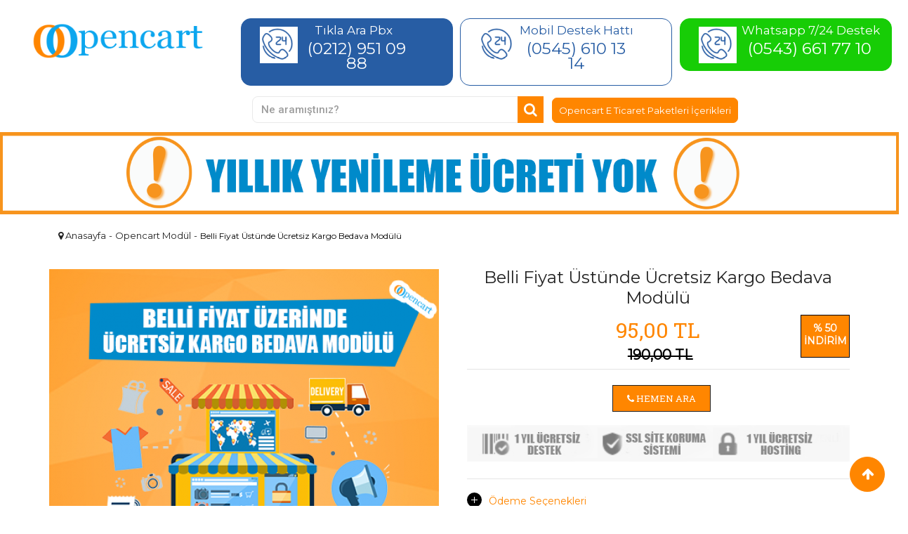

--- FILE ---
content_type: text/html; charset=utf-8
request_url: https://www.opencartopencart.com/opencart-modulleri/belli-fiyat-uzerinde-ucretsiz-kargo-bedava-modulu
body_size: 14768
content:
<!DOCTYPE html>
<!--[if IE]><![endif]-->
<!--[if IE 8 ]><html dir="ltr" lang="tr" class="ie8"><![endif]-->
<!--[if IE 9 ]><html dir="ltr" lang="tr" class="ie9"><![endif]-->
<!--[if (gt IE 9)|!(IE)]><!-->
<html dir="ltr" lang="tr">
<!--<![endif]-->
<head>
<meta charset="UTF-8" />
<meta name="viewport" content="width=device-width, initial-scale=1, maximum-scale=1">
<title>Belli Fiyat Üstünde Ücretsiz Kargo  Bedava Modülü</title>
<base href="https://www.opencartopencart.com/" />
<meta http-equiv="X-UA-Compatible" content="IE=edge">
<link href="https://www.opencartopencart.com/belli-fiyat-uzerinde-ucretsiz-kargo-bedava-modulu" rel="canonical" />
<link href="https://www.opencartopencart.com/belli-fiyat-uzerinde-ucretsiz-kargo-bedava-modulu/amp/" rel="amphtml" />
<link href="https://www.opencartopencart.com/image/catalog/resimler/fav.png" rel="icon" />
<link href="https://www.opencartopencart.com/opencart-modulleri/belli-fiyat-uzerinde-ucretsiz-kargo-bedava-modulu" hreflang="tr" />
<script src="catalog/view/javascript/jquery/jquery-2.1.1.min.js" type="text/javascript"></script>
<link href="catalog/view/javascript/bootstrap/css/bootstrap.min.css" rel="stylesheet" media="screen" />
<script src="catalog/view/javascript/bootstrap/js/bootstrap.min.js" type="text/javascript"></script>
<link rel="stylesheet" type="text/css" href="catalog/view/theme/cosyone/stylesheet/stylesheet.css" />
<link rel="stylesheet" type="text/css" href="catalog/view/theme/cosyone/stylesheet/grid/1140.css" />
<link href="catalog/view/javascript/font-awesome/css/font-awesome.min.css" rel="stylesheet" type="text/css" />
<link rel="stylesheet" type="text/css" href="catalog/view/theme/cosyone/stylesheet/responsive.css" />
<link rel="stylesheet" type="text/css" href="catalog/view/javascript/jquery/datetimepicker/bootstrap-datetimepicker.min.css" media="screen" />
<link rel="stylesheet" type="text/css" href="catalog/view/theme/cosyone/stylesheet/d_ajax_search.css" media="screen" />
<link rel="stylesheet" type="text/css" href="//fonts.googleapis.com/css?family=Roboto:300,400,500,600" media="screen" />
<link rel="stylesheet" type="text/css" href="//fonts.googleapis.com/css?family=Roboto+Slab:300,400,600,700" media="screen" />
<link rel="stylesheet" type="text/css" href="catalog/view/theme/cosyone/stylesheet/fb_login.css" media="screen" />
<link rel="stylesheet" type="text/css" href="catalog/view/theme/cosyone/stylesheet/site.css" />
<link href="https://fonts.googleapis.com/css?family=Montserrat" rel="stylesheet">
<link rel="stylesheet" href="https://cdnjs.cloudflare.com/ajax/libs/font-awesome/4.7.0/css/font-awesome.min.css">
<link rel="canonical" href="" />
<script type="text/javascript" src="catalog/view/theme/cosyone/js/owl.carousel.min.js"></script>
<script type="text/javascript" src="catalog/view/theme/cosyone/js/cosyone_common.js"></script>
<script type="text/javascript" src="catalog/view/javascript/jquery/datetimepicker/moment.js"></script>
<script type="text/javascript" src="catalog/view/javascript/jquery/datetimepicker/bootstrap-datetimepicker.min.js"></script>
<script type="text/javascript" src="catalog/view/theme/cosyone/js/countdown/jquery.countdown_en.js"></script>
<script type="text/javascript" src="catalog/view/javascript/jquery/jquery.fblogin.js"></script>
<!--[if IE 8]>
<link rel="stylesheet" type="text/css" href="catalog/view/theme/cosyone/stylesheet/ie8.css" />
<![endif]-->
<!-- Custom css -->
<!-- Custom script -->

<!-- Custom styling -->
<style>  
body { background-image:url('catalog/view/theme/cosyone/image/patterns/none.png');}
</style> 

<style>
/* body */
body { background-color:#ffffff;}
.outer_container { box-shadow:0px 0px 25px rgba(0, 0, 0, 0.1); }
/* top line */
.header_top_line_wrapper {
	background:#f9f9fa;
	border-color:#e5e5e5;
}
.header_top_line {
	color:#8c8c8c;
}
.promo_message a, 
.header_top_line .links a,
.header_top_line .login_drop_heading .log_link,
.header_top_line .currency_current .head, 
.header_top_line .language_current .head {
	color:#C72828;
}
.header_top_line a:hover, .header_top_line b {
	color:#276658;
}
.shortcut .shortcut_heading i {
	border-color:#;
}
#menu {
	background:#C72828;
}
#menu > ul > li > a, .mobile_menu_trigger,
#menu .shortcut .shortcut_heading i,
#menu .shortcut .shortcut_heading .count,
#menu .shortcut .shortcut_heading .total {
	color:#ffffff;
}
#menu > ul > li:hover > a,
#menu > ul > li.current > a,
#menu #cart:hover .shortcut_heading .count,
#menu #cart:hover .shortcut_heading i,
#menu #cart:hover .shortcut_heading .total,
.mobile_menu_trigger, 
.mobile_menu_trigger:hover {
	color:#C72828;
}
#menu > ul > li:hover > a,
#menu > ul > li.current > a,
#menu #cart.shortcut:hover .shortcut_heading,
.mobile_menu_trigger, 
.mobile_menu_trigger:hover {
	background-color:#ffffff;
}
.header_main .button-search:hover,
.rich_banner .primary_background .inner .button:hover,
.box.custom.info2 .box-single i.fa,
.rich_banner .info_wrapper a,
.wishlist .shortcut_heading:hover i, 
.compare .shortcut_heading:hover i,
.box.newsletter.boxed.popup .inner .button:hover {
	color:#d6a916;
}
.primary_background,
.rich_banner .info_wrapper span:before,
.box.custom.info1 .box-single i.fa,
#cart.shortcut:hover .shortcut_heading {
	background-color:#d6a916;
}
.box.custom.info1 .box-content, 
.box.custom.info1 .box-single, 
.primary_border {
	border-color:#d6a916 !important;
}
.secondary_background,
.box.custom.action1 .box-content,
a.button.second,
a.button.quickview:hover {
	background-color:#276658;
}
.contrast_color,
.box.custom.action2 .box-content .left,
.box.custom.action1 .box-content .button,
a.button.second:hover,
.rich_banner .secondary_background .inner .button:hover,
.cart-total tr:last-child td, 
.cart-total #total tr:last-child > td:last-child,
table.radio tr.highlight td:nth-child(3) label,
.cart-info tr.confirm_totals:last-child td {
	color:#276658;
}
a.button.second:hover {
	border-color:#276658;
}
#main .offer_background,
.product-info .hascountdown,
.deals .hascountdown,
.deals_wrapper .owl-page.active {
	background:#2c6095;
}
.deals_heading, .extended_offer .price-save {
	color:#2c6095;
}
.deals_wrapper, .deals_wrapper .owl-page {
	border-color:#2c6095;
}
/* link hover */
a:hover,
.product-filter a:hover,
.top_header_drop_down a:hover, 
.top_header_drop_down .current, 
#login.top_header_drop_down a.forgotten:hover {
	color:#276658;
}
/* sale badge */
.sale_badge {
	background-color:#d6a916;
}
/* price */
.price, .price-new {
	color:#276658;
}
/* icon hover color */
.icon:hover, .slide_arrow_next:hover, .slide_arrow_prev:hover, #cboxprevious:hover:after, #cboxnext:hover:after, #cboxclose:hover:after, #list_view_icon.active, #list_view_icon:hover, #grid_view_icon.active, #grid_view_icon:hover, .currency_current:hover, .language_current:hover, .login_drop_heading:hover, .login_drop_heading.active {
	background:#222222;
}
/* buttons */
/* default button */
a.button, input.button, button.button {
	background-color:#ffffff;
	color:#222222;
	border-color:#222222;
}
a.button:hover, input.button:hover, button.button:hover {
	background-color:#222222;
	color:#ffffff;
	border-color:#222222;
}
/* cart/contrast buttons */
a.button.contrast, .button.contrast, .sq_icon.contrast, input.button.contrast,
a.button.active, input.button.active, #button-confirm, .style-2 .add_to_cart { 
	background-color:#ffffff;
	color:#d6a916;
	border-color:#d6a916;
}
a.button.contrast:hover, .button.contrast:hover, .sq_icon.contrast:hover, input.button.contrast:hover,
a.button.active:hover, input.button.active:hover, #button-confirm:hover, .style-2 .add_to_cart:hover { 
	background-color:#d6a916;
	color:#ffffff;
	border-color:#d6a916;
}
</style>
<!-- Custom fonts -->
<script type="text/javascript">
var title = document.title;
var alttitle = "Bizi Unuttun Mu ? ";
window.onblur = function () { document.title = alttitle; };
window.onfocus = function () { document.title = title; };
</script>
<!-- Global site tag (gtag.js) - Google Analytics -->
<script async src="https://www.googletagmanager.com/gtag/js?id=UA-123537500-1"></script>
<script>
  window.dataLayer = window.dataLayer || [];
  function gtag(){dataLayer.push(arguments);}
  gtag('js', new Date());

  gtag('config', 'UA-123537500-1');
</script>
<!-- Global site tag (gtag.js) - AdWords: 793678691 -->
<script async src="https://www.googletagmanager.com/gtag/js?id=AW-793678691"></script>
<script>
  window.dataLayer = window.dataLayer || [];
  function gtag(){dataLayer.push(arguments);}
  gtag('js', new Date());

  gtag('config', 'AW-793678691');
</script>
<script>
  gtag('event', 'page_view', {
    'send_to': 'AW-793678691',
    'user_id': 'replace with value'
  });
</script>


			<script type="text/javascript"><!--
			window.fbAsyncInit = function() {
				FB.init({
					appId      : 661142357366147, // App ID
					status     : true, // check login status
					cookie     : true, // enable cookies to allow the server to access the session
					xfbml      : true  // parse XFBML
				});
			};

			// Load the SDK Asynchronously
			(function(d){
				var js, id = 'facebook-jssdk'; if (d.getElementById(id)) {return;}
				js = d.createElement('script'); js.id = id; js.async = true;
				js.src = "//connect.facebook.net/en_US/all.js";
				d.getElementsByTagName('head')[0].appendChild(js);
			}(document));
			//--></script>
			
</head>
<style>.box.custom.info1 .box-content, .box.custom.info1 .box-single, .primary_border {
    border-color: #ffffff !important;
}</style>
<body class="product-product-85">

            <style>
div#bottomwp {
    display: none;
}
@media screen and (max-width: 780px) {
    div#bottomwp {
    display: block;
}
a.vBtn.whatsapp i {
    color: #ffffff;
}
    div#bottomwp {
    box-shadow: 0 0 2px #000;
    left: 0;
    bottom: 0;
    padding: 10px;
    width: 100%;
    position: fixed;
    z-index: 1000;
    background: linear-gradient(#fff,#c1bdbe);
}
    a.vBtn.whatsapp {
    background-color: #25d366;
    color: #fff;
}
a.vBtn.whatsapp {
    display: block;
    padding: 8px 0;
    border-radius: 10px;
    background-color: #25d366;
    color: #ffffff;
    text-align: center;
    font-size: 15px;
    font-weight: 500;
    border: 2px solid #000000;
}
a.vBtn.clickcall {
    display: block;
    padding: 8px 0;
    border-radius: 10px;
    background-color: #ff6000;
    color: #ffffff;
    text-align: center;
    font-size: 15px;
    font-weight: 500;
    border: 2px solid #000000;
}
    }

</style>
    <div id="bottomwp" class="mbshow">
      <div class="col-md-2 col-xs-6" style="padding: 0;">
            <a href="https://wa.me/905436617710/?text=Merhaba" class="vBtn whatsapp">Whatsapp</a>        

      </div>
      <div class="col-md-2 col-xs-6" style="padding: 0;padding-left: 5px;">
         <a href="tel:+905436617710" class="vBtn clickcall"> <i class="fa fa-phone"></i> Tıkla Ara</a>
        

      </div>
  </div>


<a href="javascript:" id="return-to-top" style="display: block;"><i class="fa fa-arrow-up"></i></a>
<div class="outer_container style-3  ">
<div class="header_wrapper 
sticky_menu 
header_border 
header3">

<div class="container-fluid header">
<div class="col-md-3">
	    <div class="logo"><a href="https://www.opencartopencart.com/index.php?route=common/home"><img src="https://www.opencartopencart.com/image/catalog/resimler/logom3.png" title="Opencart" alt="Opencart" /></a></div>
  
</div>
<div class="col-md-3" class="tikla">
	<div class="container tiklara" style="    border: 1px solid #275da4;
    border-radius: 14px;
    margin-top: 6px;
        background: #275da4;
    padding-bottom: 5px;
    width: 353px;
    margin-right: 13px;
    padding-top: 3px;">
		<a href="tel:02129510988"><div class="tiklaarasm1" style="float: left;">
<img src="image/tel.png" style="    width: 54px;
    margin-top: 8px;
    margin-left: 26px;">


		</div>
		<div class="tiklaaras2">
			<p style="
       width: 80%;
    font-size: 17px;
    padding-top: 5px;
    line-height: 1px;
    text-align: center;
    color: #ffffff;
    margin-top: 8px;
">Tıkla Ara Pbx</p>
			<p style="
    width: 83%;
    font-size: 23px;
    color: #ffffff;
    font-weight: 400;
    text-align: center;
"> (0212) 951 09 88</p>
		</div>
		</a>
		</div>
	
</div>
<div class="col-md-3" class="tikla">
	<div class="container tiklara" style="border: 1px solid #275da4;
   border: 1px solid #275da4;
    border-radius: 14px;
    margin-top: 6px;
    padding-bottom: 5px;
    width: 353px;
    margin-right: 13px;
    padding-top: 3px;">
		<a href="tel:05456101314"><div class="tiklaarasm1" style="float: left;">
<img src="image/tel.png" style="    width: 54px;
    margin-top: 8px;
    margin-left: 26px;">


		</div>
		<div class="tiklaaras2">
			<p style="
       width: 83%;
    font-size: 17px;
    padding-top: 5px;
    line-height: 1px;
    text-align: center;
    color: #275da4;
    margin-top: 8px;
">Mobil Destek Hattı </p>
			<p style="
    width: 83%;
    font-size: 23px;
    color: #275da4;
    font-weight: 400;
    text-align: center;
"> (0545) 610 13 14</p>
		</div>
		</a>
		</div>

	
</div>
<div class="col-md-3" class="tikla">
	<div class="container tiklara" style="border: 1px solid #17cd06;
    border-radius: 14px;
    margin-top: 6px;
    padding-bottom: 5px;
    width: 353px;
    background: #17cd06;
    margin-right: 13px;
    padding-top: 3px;
">
		<a href="tel:05436617710"><div class="tiklaarasm1" style="float: left;">
<img src="image/tel.png" style="    width: 54px;
    margin-top: 8px;
    margin-left: 26px;">


		</div>
		<div class="tiklaaras2">
			<p style="
       width: 97%;
    font-size: 17px;
    padding-top: 5px;
    line-height: 1px;
    text-align: center;
    color: #ffffff;
    margin-top: 8px;
">Whatsapp 7/24 Destek</p>
			<p style="
    width: 96%;
    font-size: 23px;
    color: #ffffff;
    font-weight: 400;
    text-align: center;
"> (0543) 661 77 10</p>
		</div>
		</a>
		</div>

	
</div>
    <div clas="container">
<div class="col-md-12">
 <div class="search-tips">
<div id="search" class="active">
<input type="text" name="search" class="search_input" placeholder="Ne aramıştınız?" value="">
<i class="fa fa-search button-search"></i>
</div>

 </div>
        <a href="/opencart-e-ticaret-paketleri-icerikleri" class="et-css">Opencart E Ticaret Paketleri İçerikleri</a>
 </div>
    
</div>
</div> <!-- header_wrapper ends -->

</div> <!-- inner conainer ends -->

<div style="padding-bottom: 20px;padding-top: 0px;width: 100%;text-align: center;"><img src="/image/yenileme.png"></div>
<div id="notification" class="container"></div>
<div class="breadcrumb_wrapper"></div><div class="container">
<ul class="breadcrumb">
        <li><a href="https://www.opencartopencart.com/index.php?route=common/home"><i class="fa fa-map-marker"></i> Anasayfa</a></li>
        <li><a href="https://www.opencartopencart.com/opencart-modulleri">Opencart Modül</a></li>
        <li><a href="https://www.opencartopencart.com/opencart-modulleri/belli-fiyat-uzerinde-ucretsiz-kargo-bedava-modulu">Belli Fiyat Üstünde Ücretsiz Kargo  Bedava Modülü</a></li>
      </ul>
   <div class="row">           <div id="content" class="col-sm-12 product">
    
  <div class="product-info">
        <div class="left">
            <div class="image">
      
            <a href="https://www.opencartopencart.com/image/cache/catalog/modüller/belirlifiyatuzerikargobedava-750x750.png" title="Belli Fiyat Üstünde Ücretsiz Kargo  Bedava Modülü" class="cloud-zoom" style="cursor:move" rel="position:'inside', showTitle: false" id='zoom1'><img itemprop="image" id="imgupdate"  src="https://www.opencartopencart.com/image/cache/catalog/modüller/belirlifiyatuzerikargobedava-555x555.png" title="Belli Fiyat Üstünde Ücretsiz Kargo  Bedava Modülü" alt="Belli Fiyat Üstünde Ücretsiz Kargo  Bedava Modülü" /></a>
      <!-- zoom link-->
      <a href="https://www.opencartopencart.com/image/cache/catalog/modüller/belirlifiyatuzerikargobedava-750x750.png" title="Belli Fiyat Üstünde Ücretsiz Kargo  Bedava Modülü" id="zoom-btn" class="colorbox" rel="colorbox"><i class="fa fa-search-plus"></i></a>
            
     
      </div>
      
            
                
    </div>
       <div class="right" style="margin-left:555px">
      
      <h1 itemprop="name">Belli Fiyat Üstünde Ücretsiz Kargo  Bedava Modülü</h1>

      
        <div class="description">
        <span class="contrast_font ukod">Ürün Kodu:</span> (BF01)<br />
        </div> <!-- .description ends -->
        <div class="price-el-now">
                <meta itemprop="currency" content="TRY" />
        <span itemprop="offerDetails"><!-- Rich snippets start -->
                <div class="new-price-el"><span class="amount contrast_font" itemprop="price">95,00 TL</span></div></br>
        <div class="price-old-el">190,00 TL</div>
                        <div class="sale_badge-el">% 50 İndirim</div>
                                </div>
                       <div id="product">
       
              
       
      
      <div class="cart">
         
       
      <div class="price">
        
                                  
      </div> 
     </span> <!-- rich snippet ends -->
              
        	<a type="button" href="tel:05436617710" class="btn btn-default1" style="margin-top: -10px;"><i class="fa fa-phone"></i> Hemen Ara</a>
<img src="/image/garanti.jpg"/>




          <!-- Modal -->
<div class="modal fade" id="exampleModal" tabindex="-1" role="dialog" aria-labelledby="exampleModalLabel" aria-hidden="true">
  <div class="modal-dialog" role="document">
    <div class="modal-content">
      <div class="modal-body">
        <img src="/image/beden.jpg"/>
      </div>
      <div class="modal-footer">
        <button type="button" class="btn btn-secondary" data-dismiss="modal">Kapat</button>
      </div>
    </div>
  </div>
</div> 
       </div> <!-- Cart ends -->
                      	                    </div>
         <div class="panel-group" id="accordion1">
                <div class="panel panel-default">
          <div class="panel-heading">
            <h5 class="panel-title">
              <a class="accordion-toggle collapsed" data-toggle="collapse" data-parent="#accordion1" href="#accordion1_2">Ödeme Seçenekleri</a>
            </h5>
          </div>
          <div id="accordion1_2" class="panel-collapse collapse">
            <div class="panel-body">
                      <style>
                    .paytr_taksit_tablo{font-size: 14px;text-align: center;border: 1px solid #F3F3F3;font-family: Arial, sans-serif;}
                    .paytr_taksit_tablo tr td{color: #2F2F2F;font-weight: 600;padding: 10px 20px;border: 1px solid #F3F3F3;}
                    .paytr_taksit_tablo tr:hover{cursor: default;background-color: #F3F3F3;}
                    .paytr_taksit_toplam{color: #737373;font-size: 12px;font-weight: 200;}
                </style>
                <div id="paytr_taksit_tablosu" class="table-responsive"></div>
                <script src="https://www.paytr.com/odeme/taksit-tablosu?token=b4d6389969509be9b58ff8fab149f11e479db54c311acfa737d13faf0c404d2e&merchant_id=112177&amount=95,00 TL&taksit=6&tumu=1"></script>

                <script type="text/javascript">
                  $(document).ready(function(){
                    $('.paytr_taksit_tablo').addClass('table');
                    });
                </script>
            </div>
          </div>

        </div>
         <div class="panel panel-default">
          <div class="panel-heading">
            <h5 class="panel-title">
              <a class="accordion-toggle collapsed" data-toggle="collapse" data-parent="#accordion1" href="#accordion1_1">Açıklama</a>
            </h5>
          </div>
          <div id="accordion1_1" class="panel-collapse collapse">
            <div class="panel-body">
            <p><br></p>              </div>
          </div>
        </div>

  
    
          </div>

       
    </div> <!-- product-info-right END -->
    
    </div> <!-- product-info END -->
   

  
  
   
      
  	  
  
  </div>
  </div>

<script type="text/javascript" src="catalog/view/theme/cosyone/js/cloud-zoom.1.0.2.min.js"></script>

<script type="text/javascript"><!--
$(document).ready(function() {
   $('.colorbox').colorbox({
      overlayClose: true,
	  maxWidth:'95%',
	  rel:'gallery',
      opacity: 0.5
}); 
});
//--></script>
<script type="text/javascript">
        jQuery(function($) {
			//Product thumbnails
			$(".cloud-zoom-gallery").last().removeClass("cboxElement");
			$(".cloud-zoom-gallery").click(function() {
				$("#zoom-btn").attr('href', $(this).attr('href'));
				$("#zoom-btn").attr('title', $(this).attr('title'));
			
						$(".cloud-zoom-gallery").each(function() {
						$(this).addClass("cboxElement");
					});
					$(this).removeClass("cboxElement");
							});
            
        });
</script>
<script type="text/javascript">
$(document).ready(function() {
var owlAdditionals = $('.image_carousel');
var wrapperWidth = $(".image-additional").width();
var itemWidth = (100 + 10);
var itemcalc = Math.round(wrapperWidth / itemWidth);
owlAdditionals.owlCarousel({
items : itemcalc,
mouseDrag: true,
responsive:false,
pagination: false,
navigation:true,
slideSpeed:200,
navigationText: [
"<div class='slide_arrow_prev add_img'><i class='fa fa-angle-left'></i></div>",
"<div class='slide_arrow_next add_img'><i class='fa fa-angle-right'></i></div>"
]
});
});
</script>
<script type="text/javascript">
$(document).ready(function() {
var grid5 = 5;
var grid4 = 4;
var grid3 = 3;
var owlRelated = $('.product-grid.related.carousel');
owlRelated.owlCarousel({
itemsCustom: [ [0, 1], [350, 2], [550, 3], [1025, grid3]],
pagination: false,
navigation:true,
slideSpeed:500,
scrollPerPage:false,
navigationText: [
"<div class='slide_arrow_prev'><i class='fa fa-angle-left'></i></div>",
"<div class='slide_arrow_next'><i class='fa fa-angle-right'></i></div>"]
}); 
});
</script>
<script type="text/javascript">
$('.quantity_button.plus').on('click', function(){
        var oldVal = $('input.quantity').val();
        var newVal = (parseInt($('input.quantity').val(),10) +1);
      $('input.quantity').val(newVal);
    });

    $('.quantity_button.minus').on('click', function(){
        var oldVal = $('input.quantity').val();
        if (oldVal > 1)
        {
            var newVal = (parseInt($('input.quantity').val(),10) -1);
        }
        else
        {
            newVal = 1;
        }
        $('input.quantity').val(newVal);
    });
</script>
<script type="text/javascript">
$(".to_review").click(function() {
    $('html, body').animate({
        scrollTop: $("#tab-review").offset().top
    }, 1000);
});
</script>

<!-- Default scrips below -->    
<script type="text/javascript"><!--
$('select[name=\'recurring_id\'], input[name="quantity"]').change(function(){
	$.ajax({
		url: 'index.php?route=product/product/getRecurringDescription',
		type: 'post',
		data: $('input[name=\'product_id\'], input[name=\'quantity\'], select[name=\'recurring_id\']'),
		dataType: 'json',
		beforeSend: function() {
			$('#recurring-description').html('');
		},
		success: function(json) {
			$('.alert, .text-danger').remove();
			
			if (json['success']) {
				$('#recurring-description').html(json['success']);
			}
		}
	});
});
//--></script> 
<script type="text/javascript"><!--
$('#button-cart').on('click', function() {
	$.ajax({
		url: 'index.php?route=checkout/cart/add',
		type: 'post',
		data: $('#product input[type=\'text\'], #product input[type=\'hidden\'], #product input[type=\'radio\']:checked, #product input[type=\'checkbox\']:checked, #product select, #product textarea'),
		dataType: 'json',
		beforeSend: function() {
			$('#button-cart').button('loading');
		},
		complete: function() {
			$('#button-cart').button('reset');
		},
		success: function(json) {
			$('.alert, .text-danger').remove();
			$('.form-group').removeClass('has-error');

			if (json['error']) {
				if (json['error']['option']) {
					for (i in json['error']['option']) {
						var element = $('#input-option' + i.replace('_', '-'));
						
						if (element.parent().hasClass('input-group')) {
							element.parent().after('<div class="text-danger">' + json['error']['option'][i] + '</div>');
						} else {
							element.after('<div class="text-danger">' + json['error']['option'][i] + '</div>');
						}
					}
				}
				
				if (json['error']['recurring']) {
					$('select[name=\'recurring_id\']').after('<div class="text-danger">' + json['error']['recurring'] + '</div>');
				}
				
				// Highlight any found errors
				$('.text-danger').parent().addClass('has-error');
			}
			
			if (json['success']) {
				
				$.colorbox({
html:'<div class="cart_notification"><div class="product"><img src="' + json['image'] + '"/><span>' + json['success'] + '</span></div><div class="bottom"><a class="btn btn-default" href="' + json['link_cart'] + '">' + json['text_cart'] + '</a> ' + '<a class="btn btn-primary" href="' + json['link_checkout'] + '">' + json['text_checkout'] + '</a></div></div>',
className: "notification",
initialHeight:50,
initialWidth:50,
width:"90%",
maxWidth:400,
height:"90%",
maxHeight:200
});
				
				$('#cart-total').html(json['total']);
				
				$('#cart').load('index.php?route=common/cart/info #cart > *'); //Added
			}
		}
	});
});
//--></script> 
<script type="text/javascript"><!--
$('.date').datetimepicker({
	pickTime: false
});

$('.datetime').datetimepicker({
	pickDate: true,
	pickTime: true
});

$('.time').datetimepicker({
	pickDate: false
});

$('button[id^=\'button-upload\']').on('click', function() {
	var node = this;
	
	$('#form-upload').remove();
	
	$('body').prepend('<form enctype="multipart/form-data" id="form-upload" style="display: none;"><input type="file" name="file" /></form>');
	
	$('#form-upload input[name=\'file\']').trigger('click');
	
	if (typeof timer != 'undefined') {
    	clearInterval(timer);
	}
	
	timer = setInterval(function() {
		if ($('#form-upload input[name=\'file\']').val() != '') {
			clearInterval(timer);
			
			$.ajax({
				url: 'index.php?route=tool/upload',
				type: 'post',
				dataType: 'json',
				data: new FormData($('#form-upload')[0]),
				cache: false,
				contentType: false,
				processData: false,
				beforeSend: function() {
					$(node).button('loading');
				},
				complete: function() {
					$(node).button('reset');
				},
				success: function(json) {
					$('.text-danger').remove();
					
					if (json['error']) {
						$(node).parent().find('input').after('<div class="text-danger">' + json['error'] + '</div>');
					}
					
					if (json['success']) {
						alert(json['success']);
						
						$(node).parent().find('input').attr('value', json['code']);
					}
				},
				error: function(xhr, ajaxOptions, thrownError) {
					alert(thrownError + "\r\n" + xhr.statusText + "\r\n" + xhr.responseText);
				}
			});
		}
	}, 500);
});
//--></script> 
<script type="text/javascript"><!--
$('#review').delegate('.pagination a', 'click', function(e) {
  e.preventDefault();

    $('#review').fadeOut('slow');

    $('#review').load(this.href);

    $('#review').fadeIn('slow');
});

$('#review').load('index.php?route=product/product/review&product_id=85');

$('#button-review').on('click', function() {
	$.ajax({
		url: 'index.php?route=product/product/write&product_id=85',
		type: 'post',
		dataType: 'json',
		data: $("#form-review").serialize(),
		beforeSend: function() {
			$('#button-review').button('loading');
		},
		complete: function() {
			$('#button-review').button('reset');
		},
		success: function(json) {
			$('.alert-success, .alert-danger').remove();

			if (json['error']) {
				$('#review').after('<div class="alert alert-danger"><i class="fa fa-exclamation-circle"></i> ' + json['error'] + '</div>');
			}

			if (json['success']) {
				$('#review').after('<div class="alert alert-success"><i class="fa fa-check-circle"></i> ' + json['success'] + '</div>');

				$('input[name=\'name\']').val('');
				$('textarea[name=\'text\']').val('');
				$('input[name=\'rating\']:checked').prop('checked', false);
			}
		}
	});
});
//--></script>
<script type="text/javascript">
  $( ".selectimgproduct" ).click(function() {
    $('#imgupdate').attr('src', ''+$(this).attr('data-img')+'');
    $('.mousetrap').attr('style', 'display:none');
    $('#zoom1').attr('href', 'javascript:;');
    $('#zoom1').attr('style', 'cursor: default !important;');
});

</script>
<script type="text/javascript">
$("input:checkbox").on('click', function() {
  // in the handler, 'this' refers to the box clicked on
  var $box = $(this);
  if ($box.is(":checked")) {
    // the name of the box is retrieved using the .attr() method
    // as it is assumed and expected to be immutable
    var group = "input:checkbox[name='" + $box.attr("name") + "']";
    // the checked state of the group/box on the other hand will change
    // and the current value is retrieved using .prop() method
    $(group).prop("checked", false);
    $box.prop("checked", true);
  } else {
    $box.prop("checked", false);
  }
});
  
</script>
<script type="text/javascript" src="//s7.addthis.com/js/300/addthis_widget.js"></script>
</div>
<style type="text/css">
  ul.menu.foter li a {
    font-size: 8px;
}
 .footer-navbar .module {
    margin-bottom: 0;
    margin-top: 0;
}
p.baslik {
    text-align: center;
    margin-bottom: 5px;
    margin-top: 5px;
}
ul.menu.foter {
    padding-left: 2px;
}
 
</style>

<div class="clearfix footer_margin"></div>
<div class="footer_modules">
<div class="container-fluid" style="
    padding-left: 38px;
    padding-right: 43px;
">
<div>
<div class="footer_modules_wrapper column-4">

<div class="box custom plain column-4">
<div class="box-content">
<!--
--><div class="box-single">
<div class="item">      <p>Kurumsal Yapı</p>7/24 İletişim Kurabileceğiniz E Ticaret 'in en büyük Türk Firması.    </div></div><!--
--><!--
--><div class="box-single">
<div class="item">      <p>10 Yıl E Ticaret Tecrübesi</p>      Alt yapılarınız deneyimli ekipimiz tarafından en kısa sürede sizlere teslim edilir.    </div></div><!--
--><!--
--><div class="box-single">
<div class="item">      <p>Peşin Fiyatına 6 Taksit</p>
      Tüm ödemelerinizde peşin fiyatına 6 taksit imkanından faydalanabilirsiniz.
     </div></div><!--
--><!--
--><div class="box-single">
<div class="item">      <p>SSL - IP - HOSTİNG BİZDEN</p>            İlk 1 yıl süre ile SSL - IP ve Hostinginiz ücretsiz olarak tarafımızdan karşılanmaktadır.    </div></div><!--
--></div>
</div>


<div class="box custom plain column-4">
<div class="box-content">
<!--
--><div class="box-single">
<div class="block1f"><li>               <p>KURUMSAL</p>                        <ul>                            <li><a href="/hakkimizda">Hakkımızda</a></li>                            <li><a href="/kullanim-kosullari">Kullanım Koşulları</a></li>                            <li><a href="/gizlilik-politikasi">Gizlilik Politikası</a></li>         </ul><br><p>OPENCART E TİCARET PAKETLERİ</p><ul><li><a href="https://www.opencartopencart.com/opencart-triko-bluz-bayan-giyim-temasi">Opencart Triko Bluz Bayan Giyim Teması</a></li><li><a href="https://www.opencartopencart.com/opencart-genel-pazaryeri-temasi">Opencart Genel Pazaryeri Teması</a></li><li><a href="https://www.opencartopencart.com/opencart-terzi-temasi">Opencart Terzi Teması</a></li><li><a href="https://www.opencartopencart.com/opencart-teknoloji-ve-telefon-temasi">Opencart Teknoloji Ve Telefon Teması</a></li><li><a href="https://www.opencartopencart.com/opencart-saat-ve-saatci-temasi">Opencart Saat Ve Saatçi Teması</a></li><li><a href="https://www.opencartopencart.com/opencart-end%C3%BCstriyel-mutfak-temasi">Opencart Endüstriyel Mutfak Teması</a></li><li><a href="https://www.opencartopencart.com/opencart-m%C4%B1knatis-demir-celik-satis-temasi">Opencart Mıknatıs Demir Çelik Satış Teması</a></li><li><a href="https://www.opencartopencart.com/opencart-teknoloji-temasi">Opencart Teknoloji Teması</a></li><li><a href="https://www.opencartopencart.com/opencart-ev-dekorasyon-mutfak-temasi">Opencart Ev Dekorasyon Mutfak Teması</a></li><li><a href="https://www.opencartopencart.com/opencart-aydinlatma-ve-elektrik-temasi">Opencart Aydınlatma Ve Elektrik Teması</a></li><li><a href="https://www.opencartopencart.com/opencart-ic-giyim-temasi">Opencart İç Giyim Teması</a></li><li><a href="https://www.opencartopencart.com/opencart-canta-ayakkabi-moda-temasi">Opencart Çanta, Ayakkabı, Moda Teması</a></li><li><a href="https://www.opencartopencart.com/opencart-tesettur-giyim-ve-abiye-temasi">Opencart Tesettür Giyim Ve Abiye Teması</a></li><li><a href="https://www.opencartopencart.com/opencart-cay-ve-kahve-makineleri-temasi">Opencart Çay ve Kahve Makineleri Teması</a></li><li><a href="https://www.opencartopencart.com/opencart-altin-ve-pirlanta-temasi">Opencart Altın Ve Pırlanta Teması</a></li>                        </ul>                     </li></div></div><!--
--><!--
--><div class="box-single">
<div class="block1f"><li>               <p>MÜŞTERİ HİZMETLERİ</p>                        <ul>                            <li><a href="/opencart-iletisim" target="_blank">İletişim</a></li>                            <li><a href="/odeme-secenekleri" target="_blank">Ödeme Seçenekleri</a></li>                              <li><a href="/iade-ve-degisim-kosullari-ile-cayma-hakki" target="_blank">İade ve Değişim Koşulları</a></li> </ul><br><p>OPENCART E TİCARET PAKETLERİ</p><ul>      <li><a href="https://www.opencartopencart.com/opencart-abiye-elbise-temasi" target="_blank">Opencart Abiye Elbise Teması</a></li>      <li><a href="https://www.opencartopencart.com/opencart-ses-yalitimi-temasi" target="_blank">Opencart Ses Yalıtımı Teması</a></li>      <li><a href="https://www.opencartopencart.com/opencart-oyun-ps-xbox-temasi" target="_blank">Opencart Oyun - PS - XBox Teması</a></li>      <li><a href="https://www.opencartopencart.com/opencart-saat-cuzdan-kartlik-temasi" target="_blank">Opencart Saat Cüzdan Kartlık Teması</a></li>      <li><a href="https://www.opencartopencart.com/opencart-petshop-temasi" target="_blank">Opencart Petshop Teması</a></li>      <li><a href="https://www.opencartopencart.com/opencart-spor-giyim-temasi" target="_blank">Opencart Spor Giyim Teması</a></li>      <li><a href="https://www.opencartopencart.com/opencart-tesettur-giyim-ve-moda-temasi" target="_blank">Opencart Tesettür Giyim Ve Moda Teması</a></li>      <li><a href="https://www.opencartopencart.com/opencart-kitap-ve-kitapci-temasi" target="_blank">Opencart Kitap Ve Kitapcı Teması</a></li>      <li><a href="https://www.opencartopencart.com/opencart-otomobil-oto-yedek-parca-temasi" target="_blank">Opencart Otomobil - Oto Yedek Parça Teması</a></li>      <li><a href="https://www.opencartopencart.com/opencart-zuccaciye-temasi" target="_blank">Opencart Züccaciye Teması</a></li>      <li><a href="https://www.opencartopencart.com/opencart-elektrik-elektronik-temasi" target="_blank">Opencart Elektrik Elektronik Teması</a></li>      <li><a href="https://www.opencartopencart.com/opencart-parfum-eczane-temasi" target="_blank">Opencart Parfüm Eczane Teması</a></li>      <li><a href="https://www.opencartopencart.com/opencart-fantazi-ic-giyim-temasi" target="_blank">Opencart Fantazi İç Giyim Teması</a></li>      <li><a href="https://www.opencartopencart.com/opencart-tesettur-ve-tesettur-giysi-temasi" target="_blank">Opencart Tesettür Ve Tesettür Giysi Teması</a></li>      <li><a href="https://www.opencartopencart.com/opencart-ayakkabi-temasi" target="_blank">Opencart Ayakkabı Teması</a></li>                          </ul>                     </li></div></div><!--
--><!--
--><div class="box-single">
<div class="block1f"><li>               <p>KATEGORİLER</p>                        <ul>                            <li><a href="/opencart-tema">Opencart Tema</a></li>                            <li><a href="/opencart-modulleri">Opencart Modül</a></li>                            <li><a href="/opencart-destek">Opencart Destek</a></li>                             <li><a href="/1000-mutlu-musteri" target="_blank">Opencart Referanslar</a></li>                             <li><a href="/opencart-eticaret">Opencart E Ticaret</a></li>                             <li><a href="/blog">Opencart Blog</a></li>                         </ul>                     </li></div><div class="block1f"><li>               <p>MODÜLLER</p>                        <ul>                            <li><a href="/belli-fiyat-uzerinde-ucretsiz-kargo-bedava-modulu">Belli Fiyat Üstünde Ücretsiz Kargo Bedava Modülü</a></li>                            <li><a href="/opencart-kargo-takip-modulu">Opencart Kargo Takip Modülü</a></li>                            <li><a href="/opencart-otomatik-seo-link-olusturma-modulu">Opencart Otomatik Seo Link Oluşturma Modulü</a></li>                             <li><a href="/opencart-alici-odemeli-kargo-modulu" target="_blank">Opencart Alıcı Ödemeli Kargo Modülü</a></li>                             <li><a href="/opencart-amp-seo-modulu">Opencart Amp Seo Modülü</a></li>                             <li><a href="/opencart-facebook-akis-ekleme-modulu">Opencart Facebook Akış Ekleme Modülü</a></li>                             <li><a href="/opencart-facebook-baglanti-modulu">Opencart Facebook Bağlantı Modülü</a></li>                             <li><a href="/opencart-google-sitemap-ve-yandex-sitemap-olusturma-modulu" target="_blank">Opencart Google Sitemap Ve Yandex Sitemap Oluşturma Modülü</a></li>                             <li><a href="/Opencart-hizli-urun-ve-kategori-duzenleme-modulu">Opencart Hızlı Ürün Ve Kategori Düzenleme Modülü</a></li>                             <li><a href="/opencart-indirim-ekleme-modulu">Opencart İndirim Ekleme Modülü</a></li>                             <li><a href="/opencart-ipara-odeme-modulu">Opencart İpara Ödeme Modülü</a></li>                             <li><a href="/opencart-iyzico-odeme-modulu-kurulumu">Opencart İyzico Ödeme Modülü</a></li>                             <li><a href="/opencart-video-modulu">Opencart Video Modülü</a></li>                         </ul>                     </li></div></div><!--
--><!--
--><div class="box-single">
<li>            <div class="block2f">        <p>E-BÜLTEN ÜYELİK</p>        Kampanya, promosyon ve indirimlerden ilk siz haberdar olmak <br>istiyorsanız bültenimize kayıt olun.<div class="block2fcontent"><br><div class="block2fs"><div class="newsletterContent">            <input type="text" value="" placeholder="E-mail adresi giriniz" name="email" id="newsletter_email256" class="form-control">             <a class="button" id="button-newsletter256"><span>Kaydet</span></a>                    </div>                </div></div>              <div class="footer-sosyal-medya" style="    text-align: center;    float: none; top:10px;">               <p>BİZİ TAKİP EDİN</p>                        <ul style="margin-left:158px; padding-bottom:2px; margin-top:-16px;">                           <li class="facebook">                              <a href="#" target="_blank">                              <i class="fa fa-facebook"></i>                                </a>                          </li>                             <li class="instagram">                              <a href="#" target="_blank">                              <i class="fa fa-instagram"></i>                                </a>                          </li>                                            </ul>  </div>                 </div></li>    <div class="block1f" style="margin-top:42px;">        <p>MODÜLLER</p>                        <ul>                            <li><a href="/opencart-hepsipay-odeme-modulu">Opencart Hepsipay Ödeme Modülü</a></li>                            <li><a href="/opencart-kapida-odemeye-ek-ucret-modulu">Opencart Kapıda Ödemeye Ek Ücret Modülü</a></li>                            <li><a href="/opencart-otomatik-seo-baglantisi">Opencart Otomatik Seo Modülü</a></li>                            <li><a href="/opencart-paytr-odeme-modulu-kurulumu">Opencart Paytr Ödeme Modülü Kurulumu</a></li>                             <li><a href="/opencart-payu-taksitli-odeme-modulu" target="_blank">Opencart Payu Taksitli Ödeme Modülü</a></li>                             <li><a href="/opencart-sms-entegrasyonu-modulu">Opencart Sms Entegrasyonu Modülü</a></li>                             <li><a href="/opencart-sosyal-medya-ile-hesap-acma-modulu">Opencart Sosyal Medya İle Hesap Açma Modülü</a></li>                             <li><a href="/opencart-tek-sayfa-odeme-modulu">Opencart Tek Sayfa Ödeme Modülü</a></li>                             <li><a href="/opencart-twitter-akis-modulu" target="_blank">Opencart Twitter Akış Modülü</a></li>                             <li><a href="/opencart-whatsappda-paylas-modulu">Opencart Whatsappda Paylaş Modülü</a></li>                             <li><a href="/opencart-yuzdelik-indirim-tanimlama-modulu">Opencart Yüzdelik İndirim Tanımlama Modülü</a></li>                                                </ul>                     </div>                      <script type="text/javascript">$('#button-newsletter256').on('click', function() {    $.ajax({        url: 'index.php?route=module/newsletter/validate',        type: 'post',        data: $('#newsletter_email256'),        dataType: 'json',        /*beforeSend: function() {            $('#button-newsletter').prop('disabled', true);            $('#button-newsletter').after('<i class="fa fa-spinner"></i>');        },          complete: function() {            $('#button-newsletter').prop('disabled', false);            $('.fa-spinner').remove();        },*/                success: function(json) {            if (json['error']) {                alert(json['error']['warning']);            } else {                alert(json['success']);                                $('#newsletter_email').val('');            }        }    }); }); </script></div><!--
--></div>
</div>

</div>
</div>
</div>
</div>
<div class="container"><div id="footer">
        <div class="col-md-12 col-xs-12"><p class="baslik"><strong>OPENCART ÇOK ARANANLAR LİSTESİ</strong></p></div>
        <div class="col-xs-4 col-md-2 box-account">
          <div class="module clearfix">
              <div  class="modcontent" >
                <ul class="menu foter">
                  <li><a href="https://www.opencartopencart.com/">opencart download</a></li>
                  <li><a href="https://www.opencartopencart.com/opencart-tema">opencart theme</a></li>
                  <li><a href="https://www.opencartopencart.com/">opencart nedir</a></li>
                  <li><a href="https://www.opencartopencart.com/">opencart demo</a></li>
                  <li><a href="https://www.opencartopencart.com/">opencart ekşi</a></li>
                  <li><a href="https://www.opencartopencart.com/">opencart kurulumu</a></li>
                  <li><a href="https://www.opencartopencart.com/opencart-iyzico-odeme-modulu-kurulumu">opencart iyzico</a></li>
                  <li><a href="https://www.opencartopencart.com/">opencart 3</a></li>
                  <li><a href="https://www.opencartopencart.com/opencart-modulleri">opencart extensions</a></li>
                  <li><a href="https://www.opencartopencart.com/">opencart demo</a></li>
                  <li><a href="https://www.opencartopencart.com/">opencart 3.0.2.0 t&uuml;rk&ccedil;e</a></li>
                  <li><a href="https://www.opencartopencart.com/">opencart 3.0.2.0 indir</a></li>
                  <li><a href="https://www.opencartopencart.com/">opencart kurulumu</a></li>
                  <li><a href="https://www.opencartopencart.com/">opencart 3 t&uuml;rk&ccedil;e</a></li>
                  <li><a href="https://www.opencartopencart.com/opencart-modulleri">opencart eklenti indir</a></li>
                  <li><a href="https://www.opencartopencart.com/">opencart language</a></li>
                  <li><a href="https://www.opencartopencart.com/">opencart theme full</a></li>
                  <li><a href="https://www.opencartopencart.com/">wordpress opencart theme</a></li>
                  <li><a href="https://www.opencartopencart.com/">opencart 3.0.2.0 freethemes</a></li>
                  <li><a href="https://www.opencartopencart.com/">codecanyon opencart theme</a></li>
                  <li><a href="https://www.opencartopencart.com/">opencart theme fastor</a></li>
                  <li><a href="https://www.opencartopencart.com/">opencart download</a></li>
                  <li><a href="https://www.opencartopencart.com/">tower themes opencart</a></li>
                  <li><a href="https://www.opencartopencart.com/opencart-turkce">opencart t&uuml;rk&ccedil;e</a></li>
                  <li><a href="https://www.opencartopencart.com/">opencart g&uuml;venli mi</a></li>
                  <li><a href="https://www.opencartopencart.com/">opencart kurulumu</a></li>
                  <li><a href="https://www.opencartopencart.com/">opencart ekşi</a></li>
                  <li><a href="https://www.opencartopencart.com/">opencart dersleri</a></li>
                  <li><a href="https://www.opencartopencart.com/">opencart yorumlar</a></li>
                  <li><a href="https://www.opencartopencart.com/">opencart avantajları</a></li>
                  <li><a href="https://www.opencartopencart.com/">opencart blog mod&uuml;l&uuml;</a></li>
                  <li><a href="https://www.opencartopencart.com/">opencart kurulumu 2018</a></li>
                  <li><a href="https://www.opencartopencart.com/">sunucuya opencart kurulumu</a></li>
                  <li><a href="https://www.opencartopencart.com/">opencart 3.0.2.0 kurulumu</a></li>
                  <li><a href="https://www.opencartopencart.com/">opencart localhost kurulumu</a></li>
                  <li><a href="https://www.opencartopencart.com/">opencart kurulumu 2017</a></li>
                  <li><a href="https://www.opencartopencart.com/">opencart-tr</a></li>
                  <li><a href="https://www.opencartopencart.com/opencart-tema">opencart tema y&uuml;kleme</a></li>
                  <li><a href="https://www.opencartopencart.com/">opencart 3 kurulumu</a></li>
                  <li><a href="https://www.opencartopencart.com/opencart-iyzico-odeme-modulu-kurulumu">iyzico woocommerce</a></li>
                  <li><a href="https://www.opencartopencart.com/opencart-iyzico-odeme-modulu-kurulumu">iyzico opencart hata</a></li>
                  <li><a href="https://www.opencartopencart.com/opencart-iyzico-odeme-modulu-kurulumu">iyzico magento</a></li>
                  <li><a href="https://www.opencartopencart.com/">opencart men&uuml; mod&uuml;l&uuml;</a></li>
                  <li><a href="https://www.opencartopencart.com/">opencart blog mod&uuml;l&uuml;</a></li>
                  <li><a href="https://www.opencartopencart.com/opencart-paytr-odeme-modulu-kurulumu-kurulumu">paytr opencart</a></li>
                  <li><a href="https://www.opencartopencart.com/">opencart t&uuml;rkçe dil</a></li>
                                    <li><a href="https://www.opencartopencart.com/">opencart men&uuml; mod&uuml;l&uuml;</a></li>
                 

                </ul>
              </div>
            </div>
          </div>
          <div class="col-xs-4 col-md-2 box-account">
              <div class="module clearfix">
              <div  class="modcontent" >
                <ul class="menu foter">
                  <li><a href="https://www.opencartopencart.com/">opencart indir</a></li>
                  <li><a href="https://www.opencartopencart.com/">opencart 3.0.2.0 t&uuml;rk&ccedil;e indir</a></li>
                  <li><a href="https://www.opencartopencart.com/">opencart t&uuml;rk&ccedil;e kurulum</a></li>
                  <li><a href="https://www.opencartopencart.com/">opencart 3.0.2.0 t&uuml;rk&ccedil;e dil dosyası</a></li>
                  <li><a href="https://www.opencartopencart.com/">opencart 3.0.3.1 t&uuml;rk&ccedil;e</a></li>
                  <li><a href="https://www.opencartopencart.com/">opencart 3 t&uuml;rk&ccedil;e</a></li>
                  <li><a href="https://www.opencartopencart.com/">opencart 3.0.2 t&uuml;rk&ccedil;e</a></li>
                  <li><a href="https://www.opencartopencart.com/">opencart 3.0.2.0 indir</a></li>
                  <li><a href="https://www.opencartopencart.com/">opencart 3.0.2.0 t&uuml;rk&ccedil;e dil paketi</a></li>
                  <li><a href="https://www.opencartopencart.com/opencart-paytr-odeme-modulu-kurulumu">opencart paytr mod&uuml;l&uuml; indir</a></li>
                  <li><a href="https://www.opencartopencart.com/opencart-paytr-odeme-modulu-kurulumu">paytr php</a></li>
                  <li><a href="https://www.opencartopencart.com/opencart-paytr-odeme-modulu-kurulumu">paytr woocommerce eklentisi</a></li>
                  <li><a href="https://www.opencartopencart.com/opencart-paytr-odeme-modulu-kurulumu">paytr taksit tabı</a></li>
                  <li><a href="https://www.opencartopencart.com/opencart-paytr-odeme-modulu-kurulumu">paytr iframe</a></li>
                  <li><a href="https://www.opencartopencart.com/opencart-paytr-odeme-modulu-kurulumu">paytr login</a></li>
                  <li><a href="https://www.opencartopencart.com/opencart-paytr-odeme-modulu-kurulumu">paytr nedir</a></li>
                  <li><a href="https://www.opencartopencart.com/opencart-paytr-odeme-modulu-kurulumu">paytr woocommerce kurulumu</a></li>
                  <li><a href="https://www.opencartopencart.com/">opencart kategori mod&uuml;l&uuml;</a></li>
                  <li><a href="https://www.opencartopencart.com/">opencart megamenu module free</a></li>
                  <li><a href="https://www.opencartopencart.com/">opencart blog mod&uuml;l&uuml;</a></li>
                  <li><a href="https://www.opencartopencart.com/">opencart sol men&uuml; ekleme</a></li>
                  <li><a href="https://www.opencartopencart.com/">opencart indir</a></li>
                  <li><a href="https://www.opencartopencart.com/opencart-modulleri">opencart extensions</a></li>
                  <li><a href="https://www.opencartopencart.com/opencart-tema">opencart shop</a></li>
                  <li><a href="https://www.opencartopencart.com/">opencart demo</a></li>
                  <li><a href="https://www.opencartopencart.com/opencart-tema">opencart tema y&uuml;kleme</a></li>
                  <li><a href="https://www.opencartopencart.com/opencart-tema">opencart 3.0 &uuml;cretsiz tema</a></li>
                  <li><a href="https://www.opencartopencart.com/opencart-tema">opencart tema geliştirme</a></li>
                  <li><a href="https://www.opencartopencart.com/opencart-tema">osdem opencart tema</a></li>
                  <li><a href="https://www.opencartopencart.com/opencart-tema">opencart tema tavsiye</a></li>
                  <li><a href="https://www.opencartopencart.com/opencart-tema">opencart temaları &uuml;cretsiz t&uuml;rk&ccedil;e</a></li>
                  <li><a href="https://www.opencartopencart.com/opencart-tema">opencart tema r10</a></li>
                  <li><a href="https://www.opencartopencart.com/opencart-tema">opencart theme</a></li>
                  <li><a href="https://www.opencartopencart.com/opencart-tema">opencart themes</a></li>
                  <li><a href="https://www.opencartopencart.com/opencart-tema">opencart tema fiyat</a></li>
                  <li><a href="https://www.opencartopencart.com/opencart-tema">opencart tema fiyatları</a></li>
                  <li><a href="https://www.opencartopencart.com/opencart-tema">en iyi opencart tema</a></li>
                  <li><a href="https://www.opencartopencart.com/opencart-tema">en iyi opencart temaları</a></li>
                  <li><a href="https://www.opencartopencart.com/">opencart 3.0.2.0 t&uuml;rk&ccedil;e</a></li>
                  <li><a href="https://www.opencartopencart.com/">php opencart</a></li>
                  <li><a href="https://www.opencartopencart.com/opencart-modulleri">opencart mod&uuml;l</a></li>
                  <li><a href="https://www.opencartopencart.com/">opencart full paket</a></li>
            <!--      <li><a href="https://www.opencartopencart.com/">opencart blog mod&uuml;l&uuml;</a></li>
                  <li><a href="https://www.opencartopencart.com/opencart-tema">opencart themes</a></li>
 -->

                </ul>
              </div>
            </div>
          </div>
          <div class="col-xs-4 col-md-2 box-account">
              <div class="module clearfix">
              <div  class="modcontent" >
                <ul class="menu foter">
                <li><a href="https://www.opencartopencart.com/">opencart full paket &uuml;cretsiz</a></li>
                <li><a href="https://www.opencartopencart.com/opencart-eticaret">opencart paketleri</a></li>
                <li><a href="https://www.opencartopencart.com/opencart-eticaret">opencart hazır paket</a></li>
                <li><a href="https://www.opencartopencart.com/opencart-eticaret-platinum-full">opencart full paket indir</a></li>
                <li><a href="https://www.opencartopencart.com/opencart-turkce">opencart t&uuml;rk&ccedil;e tema full</a></li>
                <li><a href="https://www.opencartopencart.com/opencart-kurulum">opencart full tema indir</a></li>
                <li><a href="https://www.opencartopencart.com/opencart-tema-kurulumu-hizmeti">opencart &uuml;cretsiz tema</a></li>
                <li><a href="https://www.opencartopencart.com/">opencart 3.0 &uuml;cretsiz tema</a></li>
                <li><a href="https://www.opencartopencart.com/opencart-eticaret">opencart paket</a></li>
                <li><a href="https://www.opencartopencart.com/opencart-eticaret">opencart e ticaret</a></li>
                <li><a href="https://www.opencartopencart.com/opencart-eticaret">opencart e ticaret paketleri</a></li>
                <li><a href="https://www.opencartopencart.com/opencart-tema">opencart siteler</a></li>
                <li><a href="https://www.opencartopencart.com/">opencart haber mod&uuml;l&uuml;</a></li>
                <li><a href="https://www.opencartopencart.com/opencart-eticaret">opencart site</a></li>
                <li><a href="https://www.opencartopencart.com/opencart-eticaret">opencart sitesi</a></li>
                <li><a href="https://www.opencartopencart.com/opencart-eticaret">opencart siteleri</a></li>
                <li><a href="https://www.opencartopencart.com/">opencart bebek teması</a></li>
                <li><a href="https://www.opencartopencart.com/opencart-parfum-eczane-temasi">opencart parf&uuml;m teması</a></li>
                <li><a href="https://www.opencartopencart.com/opencart-elektrik-elektronik-temasi">opencart teknoloji teması</a></li>
                <li><a href="https://www.opencartopencart.com/opencart-genel-pazaryeri-temasi">opencart pazaryeri teması</a></li>
                <li><a href="https://www.opencartopencart.com/">opencart hepsiburada</a></li>
                <li><a href="https://www.opencartopencart.com/">opencart hepsiburada teması</a></li>
                <li><a href="https://www.opencartopencart.com/">opencart n11</a></li>
                <li><a href="https://www.opencartopencart.com/">opencart n11 teması</a></li>
                <li><a href="https://www.opencartopencart.com/">opencart gittigidiyor</a></li>
                <li><a href="https://www.opencartopencart.com/">opencart gittigidiyor teması</a></li>
                <li><a href="https://www.opencartopencart.com/">opencart trendyol teması</a></li>
                <li><a href="https://www.opencartopencart.com/">opencart trendyol</a></li>
                <li><a href="https://www.opencartopencart.com/">tr opencart</a></li>
                <li><a href="https://www.opencartopencart.com/">opencart tr</a></li>
                <li><a href="https://www.opencartopencart.com/opencart-eticaret">opencart paketi</a></li>
                <li><a href="https://www.opencartopencart.com/">en iyi opencart</a></li>
                <li><a href="https://www.opencartopencart.com/">opencart bayii</a></li>
                <li><a href="https://www.opencartopencart.com/">opencart bayi mod&uuml;l&uuml;</a></li>
                <li><a href="https://www.opencartopencart.com/">opencart bayi</a></li>
                <li><a href="https://www.opencartopencart.com/">opencartseo</a></li>
                <li><a href="https://www.opencartopencart.com/opencart-otomatik-seo-baglantisi">opencart seo mod&uuml;l&uuml;</a></li>
                <li><a href="https://www.opencartopencart.com/opencart-otomatik-seo-link-olusturma-modulu">opencart seo url</a></li>
                 <li><a href="https://www.opencartopencart.com/">opencart forum</a></li>
                <li><a href="https://www.opencartopencart.com/">opencart kurulum</a></li>
                <li><a href="https://www.opencartopencart.com/">opencart kurulumu</a></li>
                <li><a href="https://www.opencartopencart.com/">opencart uzmanı</a></li>
                <li><a href="https://www.opencartopencart.com/">opencart t&uuml;rk</a></li>
                <li><a href="https://www.opencartopencart.com/">opencart İstanbul</a></li>
                <li><a href="https://www.opencartopencart.com/">İstanbul opencart</a></li>
                <li><a href="https://www.opencartopencart.com/">Opencart ankara</a></li>
                <li><a href="https://www.opencartopencart.com/">Ankara opencart</a></li>  
                </ul>
              </div>
            </div>
          </div>

          <div class="col-xs-4 col-md-2 box-account">
              <div class="module clearfix">
              <div  class="modcontent" >
                <ul class="menu foter">
                <li><a href="https://www.opencartopencart.com/">İzmir opencart</a></li>
                <li><a href="https://www.opencartopencart.com/">Opencart izmir</a></li>
                <li><a href="https://www.opencartopencart.com/">opencart Antalya</a></li>
                <li><a href="https://www.opencartopencart.com/">Antalya opencart</a></li>
                <li><a href="https://www.opencartopencart.com/">Opencart en iyi</a></li>
                <li><a href="https://www.opencartopencart.com/">Bursa opencart</a></li>
                <li><a href="https://www.opencartopencart.com/">Opencart bursa</a></li>
                <li><a href="https://www.opencartopencart.com/">Opencart yapan</a></li>
                <li><a href="https://www.opencartopencart.com/">Opencart yapanlar</a></li>
                <li><a href="https://www.opencartopencart.com/">Opencart şirketi</a></li>
                <li><a href="https://www.opencartopencart.com/">Opencart şirketleri</a></li>
                <li><a href="https://www.opencartopencart.com/">Opencart yapan firmalar</a></li>
                <li><a href="https://www.opencartopencart.com/">Opencart yazılım</a></li>
                <li><a href="https://www.opencartopencart.com/">Opencart yazılımı</a></li>
                <li><a href="https://www.opencartopencart.com/opencart-tema">Opencart &uuml;cretli tema</a></li>
                <li><a href="https://www.opencartopencart.com/">Opencart yeni s&uuml;r&uuml;m</a></li>
                <li><a href="https://www.opencartopencart.com/">Opencart s&uuml;r&uuml;m</a></li>
                <li><a href="https://www.opencartopencart.com/">Opencart s&uuml;r&uuml;m y&uuml;kseltme</a></li>
                <li><a href="https://www.opencartopencart.com/opencart-modulleri">Opencart eklentileri</a></li>
                <li><a href="https://www.opencartopencart.com/opencart-modulleri">Opencart eklenti</a></li>
                <li><a href="https://www.opencartopencart.com/">Opencart servis</a></li>
                <li><a href="https://www.opencartopencart.com/">Opencart servisi</a></li>
                <li><a href="https://www.opencartopencart.com/">Opencart ssl</a></li>
                <li><a href="https://www.opencartopencart.com/">Opencart ssl sertifikası</a></li>
                <li><a href="https://www.opencartopencart.com/opencart-destek">Opencart destek</a></li>
                <li><a href="https://www.opencartopencart.com/opencart-destek">Opencart destek hizmeti</a></li>
                <li><a href="https://www.opencartopencart.com/">Opencart destek firması</a></li>
                <li><a href="https://www.opencartopencart.com/">Opencart g&uuml;ncelleme</a></li>
                <li><a href="https://www.opencartopencart.com/">Opencart g&uuml;ncellemeleri</a></li>
                <li><a href="https://www.opencartopencart.com/">Opencart mı daha iyi</a></li>
                <li><a href="https://www.opencartopencart.com/">Opencart nasıl</a></li>
                <li><a href="https://www.opencartopencart.com/">Opencart iyi mi</a></li>
                <li><a href="https://www.opencartopencart.com/">Opencart html</a></li>
                <li><a href="https://www.opencartopencart.com/">Opencart css</a></li>
                <li><a href="https://www.opencartopencart.com/">Opencart iyileştirme</a></li>
                <li><a href="https://www.opencartopencart.com/">Opencart d&uuml;zeltme</a></li>
                <li><a href="https://www.opencartopencart.com/">Opencart bozuldu</a></li>
                <li><a href="https://www.opencartopencart.com/">Opencartcss kayması</a></li>
                <li><a href="https://www.opencartopencart.com/opencart-otomatik-seo-baglantisi">Opencart otomatik seo</a></li>
                <li><a href="https://www.opencartopencart.com/">Opencart forum</a></li>
                <li><a href="https://www.opencartopencart.com/">Opencart forumları</a></li>
                <li><a href="https://www.opencartopencart.com/">Opencart forumu</a></li>
                <li><a href="https://www.opencartopencart.com/">Opencart işleri</a></li>
                <li><a href="https://www.opencartopencart.com/">Opencart işlemleri</a></li>
                <li><a href="https://www.opencartopencart.com/">Opencart video</a></li>
                <li><a href="https://www.opencartopencart.com/">Opencart videoları</a></li>
                <li><a href="https://www.opencartopencart.com/">Opencart sunucu</a></li>  
                </ul>
              </div>
            </div>
          </div>
    
          <div class="col-xs-4 col-md-2 box-account">
              <div class="module clearfix">
              <div  class="modcontent" >
                <ul class="menu foter">
                  <li><a href="https://www.opencartopencart.com/">Opencart sunucuları</a></li>
                  <li><a href="https://www.opencartopencart.com/">Opencart sunucusu</a></li>
                  <li><a href="https://www.opencartopencart.com/">Opencart bedava</a></li>
                  <li><a href="https://www.opencartopencart.com/">Opencart &uuml;cretsiz</a></li>
                  <li><a href="https://www.opencartopencart.com/">Opencart entegrasyon</a></li>
                  <li><a href="https://www.opencartopencart.com/">Opencart entegrasyonu</a></li>
                  <li><a href="https://www.opencartopencart.com/">Opencart entegrasyonları</a></li>
                  <li><a href="https://www.opencartopencart.com/">Opencart entegrasyon firmaları</a></li>
                  <li><a href="https://www.opencartopencart.com/">Opencart b2b</a></li>
                  <li><a href="https://www.opencartopencart.com/">Opencart c2c</a></li>
                  <li><a href="https://www.opencartopencart.com/">Opencart &uuml;cret</a></li>
                  <li><a href="https://www.opencartopencart.com/">Opencart 2</a></li>
                  <li><a href="https://www.opencartopencart.com/">Opencart 2.0</a></li>
                  <li><a href="https://www.opencartopencart.com/">Opencart 2.0.1</a></li>
                  <li><a href="https://www.opencartopencart.com/">Opencart 2.0.2</a></li>
                  <li><a href="https://www.opencartopencart.com/">Opencart 2.1.0</a></li>
                  <li><a href="https://www.opencartopencart.com/">Opencart 2.1.1</a></li>
                  <li><a href="https://www.opencartopencart.com/">Opencart 2.2.0</a></li>
                  <li><a href="https://www.opencartopencart.com/">Opencart desteği</a></li>
                  <li><a href="https://www.opencartopencart.com/">Opencart iletişim</a></li>
                  <li><a href="https://www.opencartopencart.com/">Opencart ana sayfa</a></li>
                  <li><a href="https://www.opencartopencart.com/">Opencart kategori</a></li>
                  <li><a href="https://www.opencartopencart.com/">Opencart kategori sayfası</a></li>
                  <li><a href="https://www.opencartopencart.com/">Opencart kategori ağacı</a></li>
                  <li><a href="https://www.opencartopencart.com/opencart-tema">Opencart kurumsal tema</a></li>
                  <li><a href="https://www.opencartopencart.com/opencart-tema">Opencart kurumsal temalar</a></li>
                  <li><a href="https://www.opencartopencart.com/opencart-tema">Opencart e ticaret site</a></li>
                  <li><a href="https://www.opencartopencart.com/opencart-tema">Opencart eticaret siteleri</a></li>
                  <li><a href="https://www.opencartopencart.com/opencart-tema">Opencart eticaret sitesi</a></li>
                  <li><a href="https://www.opencartopencart.com/opencart-eticaret">E Ticaret sitesi</a></li>
                  <li><a href="https://www.opencartopencart.com/opencart-eticaret">E ticaret siteleri</a></li>
                  <li><a href="https://www.opencartopencart.com/opencart-eticaret">E ticaret paketi</a></li>
                  <li><a href="https://www.opencartopencart.com/opencart-eticaret">E ticaret paketleri</a></li>
                  <li><a href="https://www.opencartopencart.com/opencart-eticaret">E ticaret &uuml;cretleri</a></li>
                  <li><a href="https://www.opencartopencart.com/">En iyi e ticaret firması</a></li>
                  <li><a href="https://www.opencartopencart.com/">E ticaret firmaları</a></li>
                  <li><a href="https://www.opencartopencart.com/opencart-tema">E ticaret teması</a></li>
                  <li><a href="https://www.opencartopencart.com/opencart-tema">E ticaret temaları</a></li>
                  <li><a href="https://www.opencartopencart.com/opencart-eticaret">E ticaret altyapısı</a></li>
                  <li><a href="https://www.opencartopencart.com/opencart-eticaret">E ticaret sistemleri</a></li> 
                  <li><a href="https://www.opencartopencart.com/opencart-eticaret">E ticaret alt yapısı</a></li>
                  <li><a href="https://www.opencartopencart.com/opencart-eticaret">E ticaret entegrasyonu</a></li>
                  <li><a href="https://www.opencartopencart.com/opencart-eticaret">E ticaret entegrasyonları</a></li>
                  <li><a href="https://www.opencartopencart.com/opencart-eticaret">E ticaret &uuml;creti</a></li>
                  <li><a href="https://www.opencartopencart.com/opencart-eticaret">E ticaret paket fiyatları</a></li>
                  <li><a href="https://www.opencartopencart.com/opencart-eticaret">E ticaret paket &uuml;cretleri</a></li>
                  <li><a href="https://www.opencartopencart.com/">E ticaret paketleri kıyas</a></li>
                </ul>
              </div>
            </div>
          </div>

          <div class="col-xs-4 col-md-2 box-account">
              <div class="module clearfix">
              <div  class="modcontent" >
                <ul class="menu foter">
                  <li><a href="https://www.opencartopencart.com/">E ticarette &ouml;nemli olan</a></li>
                  <li><a href="https://www.opencartopencart.com/">E ticaret seo altyapısı</a></li>
                  <li><a href="https://www.opencartopencart.com/">E ticaret seo nasıl yapılır</a></li>
                  <li><a href="https://www.opencartopencart.com/">E ticaret optimizasyon</a></li>
                  <li><a href="https://www.opencartopencart.com/">E ticaret İstanbul</a></li>
                  <li><a href="https://www.opencartopencart.com/">E ticaret ankara</a></li>
                  <li><a href="https://www.opencartopencart.com/">E ticaret izmir</a></li>
                  <li><a href="https://www.opencartopencart.com/">E ticaret bursa</a></li>
                  <li><a href="https://www.opencartopencart.com/">E ticaret Antalya</a></li>
                  <li><a href="https://www.opencartopencart.com/">E ticaret samsun</a></li>
                  <li><a href="https://www.opencartopencart.com/">E ticaret kayseri</a></li>
                  <li><a href="https://www.opencartopencart.com/">E ticaret muğla</a></li>
                  <li><a href="https://www.opencartopencart.com/">E ticaret işletmeleri</a></li>
                  <li><a href="https://www.opencartopencart.com/">E ticaret işletmesi</a></li>
                  <li><a href="https://www.opencartopencart.com/">E ticaret şirketleri</a></li>
                  <li><a href="https://www.opencartopencart.com/">E ticaret şirketi</a></li>
                  <li><a href="https://www.opencartopencart.com/opencart-eticaret">E commerce</a></li>
                  <li><a href="https://www.opencartopencart.com/opencart-eticaret">E commerce turkey</a></li>
                  <li><a href="https://www.opencartopencart.com/opencart-eticaret">E commerce theme</a></li>
                  <li><a href="https://www.opencartopencart.com/opencart-eticaret">E commerce themes</a></li>
                  <li><a href="https://www.opencartopencart.com/opencart-eticaret">E commerce price</a></li>
                  <li><a href="https://www.opencartopencart.com/opencart-eticaret">E commerce prices</a></li>
                  <li><a href="https://www.opencartopencart.com/">Best e commerce themes</a></li>
                  <li><a href="https://www.opencartopencart.com/opencart-tema">E ticaret opencart</a></li>
                  <li><a href="https://www.opencartopencart.com/opencart-tema">E ticaret woocommerce</a></li>
                  <li><a href="https://www.opencartopencart.com/">E ticaret nasıl yapılır</a></li>
                  <li><a href="https://www.opencartopencart.com/">E ticaret destek</a></li>
                  <li><a href="https://www.opencartopencart.com/">E ticaret desteği</a></li>
                  <li><a href="https://www.opencartopencart.com/">E ticaret &ccedil;&ouml;z&uuml;mleri</a></li>
                  <li><a href="https://www.opencartopencart.com/">İdeasoft e ticaret</a></li>
                  <li><a href="https://www.opencartopencart.com/">Ticimax e ticaret</a></li>
                  <li><a href="https://www.opencartopencart.com/">Tsoft e ticaret</a></li>
                  <li><a href="https://www.opencartopencart.com/">Projesoft e ticaret</a></li>
                  <li><a href="https://www.opencartopencart.com/">E ticaret nasıl olmalıdır</a></li>
                  <li><a href="https://www.opencartopencart.com/">E ticaret kuralları</a></li>
                  <li><a href="https://www.opencartopencart.com/">E ticaret ve entegra</a></li>
                  <li><a href="https://www.opencartopencart.com/">Entegra Bilişim</a></li>
                  <li><a href="https://www.opencartopencart.com/">E ticaret shopphp</a></li>
                  <li><a href="https://www.opencartopencart.com/">Shopphp e ticaret</a></li>
                  <li><a href="https://www.opencartopencart.com/">E ticaret karşılaştırma</a></li>
                  <li><a href="https://www.opencartopencart.com/">E ticaret paketleri karşılaştırma</a></li>
                  <li><a href="https://www.opencartopencart.com/">E ticaret sitesi kurma</a></li>
                  <li><a href="https://www.opencartopencart.com/">E ticaret sitesi kurmak</a></li>
                  <li><a href="https://www.opencartopencart.com/">&Ouml;zel e ticaret sitesi</a></li>
                  <li><a href="https://www.opencartopencart.com/">&Ouml;zel yazılım e ticaret sitesi</a></li>
                  <li><a href="https://www.opencartopencart.com/">&Ouml;zel yazılım eticaret</a></li>
                </ul>
              </div>
            </div>
          </div>


</div> <!-- #footer ends --> 

<!--
OpenCart is open source software and you are free to remove the powered by OpenCart if you want, but its generally accepted practise to make a small donation.
Please donate via PayPal to donate@opencart.com
//-->
</div>  <!-- .container ends -->
</div>  <!-- .outer_container ends -->

<style type="text/css"> .backlink{background-color:#626262; display: block; text-align: center;} .backlink a{color:#ffffff; font-size: 7px; text-decoration: none; margin-right:3px;} .backlink a.visited{color:#626262; text-decoration: none;} </style> 


<div class="backlink">
<strong><a href="https://www.opencartglobal.com" title="Opencart" alt="Opencart">Opencart</a></strong>
<strong><a href="https://www.opencartglobal.com/opencart-tema" title="Opencart Tema" alt="Opencart Tema">Opencart Tema</a></strong>
<strong><a href="https://www.opencartglobal.com/opencart-tema" title="Opencart Themes" alt="Opencart Themes">Opencart Themes</a></strong>
<strong><a href="https://www.opencartglobal.com/opencart-e-ticaret" title="Opencart E-Ticaret">Opencart E-Ticaret</a></strong>
<strong><a href="https://www.opencartglobal.com/opencart-modulleri" title="Opencart Modülleri">Opencart Modülleri</a></strong>
<strong><a target="_blank" href="http://www.goseoo.com/seo" title="SEO" alt="SEO">Seo</a></strong>
<strong><a href="https://www.qyseo.com/" title="Kurumsal SEO" alt="Kurumsal SEO">Kurumsal SEO</a></strong>
</div>
<script type="text/javascript" src="catalog/view/theme/cosyone/js/jquery.cookie.js"></script>

<script type="text/javascript" src="catalog/view/theme/cosyone/js/colorbox/jquery.colorbox-min.js"></script>
<link href="catalog/view/theme/cosyone/js/colorbox/custom_colorbox.css" rel="stylesheet" type="text/css" />

<script type="text/javascript" src="catalog/view/theme/cosyone/js/quickview.js"></script>
<script>
function doquick_search( ev, keywords ) {
	if( ev.keyCode == 38 || ev.keyCode == 40 ) {
		return false;
	}	
	$('#ajax_search_results').remove();
	 updown = -1;
	if( keywords == '' || keywords.length < 1 ) {
		return false;
	}
	keywords = encodeURI(keywords);
	$.ajax({url: $('base').attr('href') + 'index.php?route=module/d_ajax_search/ajaxsearch&keyword=' + keywords, dataType: 'json', success: function(result) {
            console.log(result);
		if( result.length > 0 ) {
			var html, i;
			html = '<div id="ajax_search_results" style="width: 237px">';
			
			for(i=0;i<result.length;i++) {
				html += '<div class="s_row">';
				
				html += '<div class="live_image s_cell">';
				if(result[i].thumb){
					html += '<a href="' + result[i].href + '"><img src="' + result[i].thumb + '" /></a>';
				}
				html += '</div>';
				
				
				html += '<div class="s_cell live_name"><span class="name">' + result[i].name + '</span></div>';
				
				html += '<div class="s_cell live_price">';
				if(result[i].special.length > 0){
					html += '<p class="old-price">' + result[i].price + '</p>';
					html += '<p class="special price">' + result[i].special + '</p>';
				} else if (result[i].price.length > 0) {
					html += '<p class="price">' + result[i].price + '</p>';	
				}
				html += '</div>';
				html += '<a class="link" href="' + result[i].href + '"></a>';
				html += '</div>';
				
			}
			
			html += '</div>';
			
			if( $('#ajax_search_results').length > 0 ) {
				$('#ajax_search_results').remove();
			}
			$('#search').append(html);
		}
	}});
	return true;
}

function upDownEvent( ev ) {
	var elem = document.getElementById('ajax_search_results_body');
	var fkey = $('#search').find('[name=search]').first();
	if( elem ) {
		var length = elem.childNodes.length - 1;
		if( updown != -1 && typeof(elem.childNodes[updown]) != 'undefined' ) {
			$(elem.childNodes[updown]).removeClass('selected');
		}
		if( ev.keyCode == 38 ) {
			updown = ( updown > 0 ) ? --updown : updown;	
		}
		else if( ev.keyCode == 40 ) {
			updown = ( updown < length ) ? ++updown : updown;
		}
		if( updown >= 0 && updown <= length ) {
			$(elem.childNodes[updown]).addClass('selected');
			var text = $(elem.childNodes[updown]).find('.name').html();
			$('#search').find('[name=search]').first().val(text);
		}
	}
	return false;
}
var updown = -1;
$(document).ready(function(){
	$('[name=search]').keyup(function(ev){
		doquick_search(ev, this.value);
	}).focus(function(ev){
		doquick_search(ev, this.value);
	}).keydown(function(ev){
		upDownEvent( ev );
	}).blur(function(){
		window.setTimeout("$('#ajax_search_results').remove();updown=0;", 15000);
	});
	$(document).bind('keydown', function(ev) {
		try {
			if( ev.keyCode == 13 && $('.selected').length > 0 ) {
				if($('.selected').find('a').first().attr('href')){
					document.location.href = $('.selected').find('a').first().attr('href');
				}
			}
		}
		catch(e) {}
	});
});
</script><!-- Cookie Control -->

<!-- Old IE Control -->
<script type="text/javascript">
$(document).on("click", ".closemenu", function () {
$('.mobilemenu').css('display', 'none');
$('#mmenu').css('margin-top', '0px');
$('#mmenu').attr("id","mmenu")
});

</script>
<script type="text/javascript">
	// ===== Scroll to Top ==== 
$(window).scroll(function() {
    if ($(this).scrollTop() >= 50) {        // If page is scrolled more than 50px
        $('#return-to-top').fadeIn(200);    // Fade in the arrow
    } else {
        $('#return-to-top').fadeOut(200);   // Else fade out the arrow
    }
});
$('#return-to-top').click(function() {      // When arrow is clicked
    $('body,html').animate({
        scrollTop : 0                       // Scroll to top of body
    }, 500);
});
</script>
<script type="text/javascript">
	
	$(document).ready(function() {
     $(window).scroll(function () {
      if ($(document).scrollTop() == 0) {
          $('.search-tips').removeClass('search-tips-fixed');
      } else {
          $('.search-tips').addClass('search-tips-fixed');
      }
  });
});
</script>
</body></html>

--- FILE ---
content_type: text/css
request_url: https://www.opencartopencart.com/catalog/view/theme/cosyone/stylesheet/fb_login.css
body_size: 210
content:
.fb-login-loading {
    position: fixed;
	top: 40%;
	left: 45%;
    font-size: 50px;
	color: #FFFFFF;
}

.fb-login-loading-inside {
    padding: 100px 0;
    text-align: center;
}
.fb-login-loading-inside .fa-5x {
    font-size: 5em;
}

.fb-login-button-area {
	margin-bottom: 20px;
}
#fb-login-loading-overlay {position:relative}

--- FILE ---
content_type: text/css
request_url: https://www.opencartopencart.com/catalog/view/theme/cosyone/stylesheet/site.css
body_size: 6575
content:

body {
    background-color: #ffffff;
    font-family: 'Montserrat', sans-serif !important;
    overflow-x: hidden !important;
}
.logoel img {
    height: 68px !important;
    margin-left: 97px;
    margin-bottom: 14px;
    margin-top: 8px;
}
.menu_wrapper {
    margin: 0 auto;
    position: relative;
    z-index: 126;
    width: 83%;
    line-height: normal;
    font-size: 0;
    vertical-align: middle;
}
#menu {
    background: #ffffff;
}
#menu > ul > li > a, .mobile_menu_trigger, #menu .shortcut .shortcut_heading i, #menu .shortcut .shortcut_heading .count, #menu .shortcut .shortcut_heading .total {
    color: #000 !important;
}
#menu ul {
    list-style: none;
    margin: 0;
    margin-left: -35px;
    padding: 0;
    float: left;
    display: inline-block;
    margin-top: 16px;
    width: 100%;
}
.shortcuts_wrapper {
    float: right;
    vertical-align: top;
    width: 18% !important;
}
.header3 .header_main #search {
    position: relative;
    z-index: 103;
    right: 0px;
    width: 35px;
    overflow: hidden;
    transition: width 300ms ease-in-out;
}
.search-tips {
    position: relative;
    margin-top: 15px !important;
    margin-left: 35% !important;
    margin-bottom: -2px !important;
    width: 34%;
}
#menu ul {
    list-style: none;
    margin: 0;
    margin-left: -35px;
    padding: 0;
    float: left;
    display: inline-block;
    margin-top: -43px;
}
.login_drop_heading i {
    font-size: 25px;
    margin-right: 7px;
}
.login_drop_heading {
    display: inline-block;
    line-height: normal;
    vertical-align: middle;
    position: relative;
    padding: 0;
    height: 38px;
    border: none;
    font-size: 13px;
    -moz-appearance: none;
    cursor: default;
}
.shortcut .shortcut_heading i {
    font-size: 28px;
    border-left: 1px solid;
    border-color: #e5e5e5;
    margin-top: -5px;
    padding: 0;
    padding-left: 5px;
}
span.total.contrast_font.mobile_hide {
    display: none;
}
span.count {
    float: left;
    border-radius: 20px;
    display: block;
    padding-right: 10px;
    padding-top: 5px;
    font-weight: 600;
    width: 25px;
    height: 26px;
    position: absolute;
    left: 28px;
    top: 5px;
    background: #eeeeee;
}
div#cart {
    margin-right: 25px;
}
#cart:hover .content {
    opacity: 1;
    visibility: visible;
    margin-top: -17px;
    margin-right: -50px;
    width: 470px;
    float: left;
    background: #fff;
    z-index: 99999;
    padding: 20px;
    position: absolute;
    top: 100%;
    right: 0;
    box-shadow: 0 5px 10px -2px rgba(0, 0, 0, .3);
}
#login.top_header_drop_down {
    min-width: 260px;
    color: #595959;
    background: #ffffff;
    z-index: 999;
    margin-top: -8px;
    margin-right: -148px;
       box-shadow: 0 5px 10px -2px rgba(0, 0, 0, .3);
}
.header_main .logo img {
    max-width: 100%;
    height: 74px !important;
    vertical-align: middle;
}
input, textarea, select, .form-control {
    border: 1px solid #e9e9e9;
    padding: 6px 8px;
    max-width: 100%;
    box-shadow: none;
    width: 100%;
    color: #9d9d9d;
    padding-right: 0;
    background: transparent;
    font-size: 15px;
    font-weight: 500;
    transition: 0.3s;
    -webkit-appearance: none;
    padding-left: 12px;
    border-radius: 8px;
    line-height: 30px;
}
.owl-item .information_wrapper .icons_wrapper {
    display: none;
}
.box-heading {
    text-transform: capitalize;
    margin-bottom: 20px;
    border-width: 0px;
    border-style: solid;
    margin: 20px 0px;
    padding: 10px;
    position: relative;
    left: 0px;
    background-color: #ffffff;
    box-sizing: border-box;
    transform: translateZ(0px);
    color: #585858;
    font-size: 27px;
    text-align: center;
    font-weight: 600;
    font-family: 'Montserrat', sans-serif;
}
.box-heading:after, .box-heading .nav li.active:after {
    width: 70px;
    height: 1px;
    content: " ";
    background: #ffffff;
    left: 0;
    bottom: -1px;
    position: absolute;
}

.owl-wrapper-outer .owl-wrapper .owl-item .sale_badge {
display: none;
}
.product-grid .brand{
display: none;
}
.price, .price-new {
    border: 0px solid #000000 !important;
    background-color: #ffffff !important;
    color: #ff8600 !important;
    font-size: 19px !important;
    line-height: 1px !important;
    margin-top: 10px !important;
    font-weight: 600 !important;
    margin-left: 0px !important;
      padding-bottom: 12px;
    text-align: center !important;
}
.style-3 .product-grid .price-old {
    display: inline;
    border: 0px solid #000000;
    background-color: #ffffff;
    text-decoration: line-through;
    padding-left: 2px;
    font-family: Montserrat, sans-serif;
    color: #000000;
    font-size: 13px;
        font-weight: bold;
    line-height: 10px;
    height: 10px;
}

.style-3 .product-grid .item .left, .style-3 .product-grid .item .price {
    float: none;
    width: 100%;
    text-align: center;
    padding: 0px 0px 5px;
    min-height: 0;
    min-height: 60px;
}
a.button.quickview {
    background-color: #222222;
    background-color: rgba(34, 34, 34, 0.8);
    padding: 9px 10px;
    border-color: transparent !important;
    color: #ffffff !important;
    display: inline-block;
    font-size: 8px;
    float: left;
    padding: 0;
    border: none !important;
    line-height: 30px;
    font-weight: 700;
    height: 30px;
    position: absolute;
    left: 0;
    top: 0;
    right: 0;
    bottom: 0;
    margin: auto;
    letter-spacing: 1px;
    background: #0000008c url(images/hico.png) no-repeat left 10px center;
    background-size: 25px;
}
a.button.quickview:hover {
    background-color: #222222 !important;
    background-color: rgba(34, 34, 34, 0.8) !important;
    padding: 9px 10px;
    border-color: transparent !important;
    color: #ffffff !important;
    display: inline-block;
    font-size: 8px;
    float: left;
    padding: 0;
    border: none !important;
    line-height: 30px;
    font-weight: 700;
    height: 30px;
    position: absolute;
    left: 0;
    top: 0;
    right: 0;
    bottom: 0;
    margin: auto;
    letter-spacing: 1px;
    background: #0000008c url(images/hico.png) no-repeat left 10px center;
    background-size: 25px;
}
.rich_banner .banner_column4, .rich_banner .banner_column3, .rich_banner .banner_column2, .rich_banner .banner_column1 {
    float: left;
    display: block;
    padding: 0 5px !important;
}
.rich_banner .image {
    position: relative;
    margin-bottom: 9px;
}
.container.collepscontainer span {
    color: rgb(191, 191, 191);
}
.container.collepscontainer h3 {
    font-size: 14px;
    color: rgb(165, 165, 165);
    line-height: 31px;
}
.clearfix.footer_margin {
    margin-bottom: 0px;
    clear: both;
    background: #fff;
    border-top: 1px solid #dedddd;
    /* background: #333333; */
    padding-top: 0px;
    position: relative;
}
.footer_modules_wrapper .box {
    display: inline-block;
    vertical-align: top;
    width: 100%;
    padding-left: 25px;
    margin-bottom: 30px;
}
.box.custom.column-2 .box-single, .box.custom.column-3 .box-single, .box.custom.column-4 .box-single {
    padding-left: 5px;
    padding-right: 7px;
    margin-top: 18px;
}
.box-single .item {
    height: 155px;
    background: #ffffff;
    border: 1px solid #ff8702;
    padding-top: 34px;
    padding-left: 22px;
}
.box-single .item p {
    color: #ff8600 !important;
    font-size: 14px;
    margin-bottom: 14px !important;
    letter-spacing: 2px;
    text-align: center;
    font-family: 'Montserrat', sans-serif;
    font-weight: bold !important;
}
.box-single .item p {
    color: #333;
    font-size: 13px;
    font-weight: 400;
    line-height: 18px;
}
.footer_modules.contrast {
    background: #ffffff;
    padding: 25px 0 10px;
}
.box.newsletter {
    display: none;
}
.block1f h1 {
    color: #000;
    font-size: 12px;
    margin-bottom: 15px;
    font-weight: 500;
}
.block1f li a {
    color: #333;
    font-weight: 400;
    font-size: 11px;
    margin-bottom: 10px;
    display: block;
}
.block1f li {
    list-style-type: none;
}
.block2f p {
    color: #000;
    font-size: 12px;
    margin-bottom: 15px;
    font-weight: 500;
}
.block2f p {
    color: #999999;
    font-weight: 400;
    font-size: 11px;
    margin-bottom: 24px;
    line-height: 20px;
}
.box-single li {
    list-style-type: none;
}
.newsletterContent input {
    background: #fff !important;
    float: left;
    border: 0;
    width: 265px;
    height: 33px;
    padding-left: 13px;
    max-width: 100% !important;
}
.newsletterContent {
    max-width: 445px;
    height: 35px;
    border-radius: 5px;
    display: inline-block;
    width: 100%;
    position: relative;
    border: 1px solid #323232;
    float: left;
}
a#button-newsletter256 {
    width: 75px;
    height: 33px;
    background: #f1f1f1;
    display: block;
    float: right;
    padding: 0;
    position: absolute;
    border: none;
    right: 0;
    margin: auto;
    font-size: 12px;
    line-height: 35px;
    font-weight: 700;
    border-radius: 0;
    color: #000000;
}
.footer-sosyal-medya {
    z-index: 10;
    position: relative;
    text-align: center;
    margin-top: 23px;
    float: left;
}
.footer-sosyal-medya ul li {
    float: left;
    width: initial !important;
    margin-right: 22px !important;
}
.footer-sosyal-medya ul li a {
    color: #999999;
    font-size: 17px;
}
#footer {
    min-height: 0;
    padding: 0;
    font-size: 0;
    margin-left: -25px;
}
.product-grid .main_quicklook, .product-list .main_quicklook {
    position: absolute;
    left: 9px;
    top: 42px;
    right: 10px;
    bottom: 10px;
    opacity: 0;
    visibility: hidden;
    -webkit-transform: scale(0);
    -moz-transform: scale(0);
    -o-transform: scale(0);
    -ms-transform: scale(0);
    transform: scale(0);
    transition: all 350ms, opacity 500ms ease-in-out, visibility 400ms ease-in-out;
}
.style-3 .product-grid .icons_wrapper {
    text-align: center;
    display: none;
}
#main .image img, #main .image_hover img {
    display: block;
    height: 275px !important
}
.sort select {
    float: left;
    width: 100%;
    z-index: 999;
    background-color: transparent !important;
    border-radius: 0 !important;
    margin: 0;
    padding: 0;
    display: -webkit-flex;
    padding-left: 10px;
    padding-right: 10px;
    border: 0 !important;
    -webkit-appearance: none;
    font-size: 13px;
    color: #000;
    margin-top: 0;
    float: left;
}
#adv_ajaxfilter_box .clear_filter {
    padding: 15px 0px;
    display: none;
}
#adv_ajaxfilter .collapsible {
    max-height: 250px;
    margin: 0 0px 7px;
    overflow-x: hidden;
    overflow-y: auto;
    display: none;
}
#content #adv_ajaxfilter .option_box {
    min-width: 7%;
    font-size: 13px;
    border: none;
    width: auto;
}
.bordered_content {
    position: relative;
    margin-top: -88px;
}
#adv_ajaxfilter .option_name, #adv_ajaxfilter .attribute_group_name {
    cursor: pointer;
    padding: 19px 0px 10px 0px;
    width: 100%;
    font-size: 14px;
    position: relative;
    text-transform: uppercase;
    font-weight: 600;
    color: #000;
    padding-right: 32px;
    line-height: 12px;
    font-family: Montserrat, sans-serif;
}
.breadcrumb_wrapper {
    margin-bottom: 0px;
    min-height: 36px;
    background: #ffffff;
    font-size: 0;
}
.breadcrumb li:last-child a {
    cursor: default;
    font-weight: normal;
    font-size: 12px !important;
    color: #000000;
    line-height: 47px;
    font-family: 'Montserrat', sans-serif;
}
.breadcrumb li a:after {
    content: "-";
    display: inline-block;
    padding: 0 4px;
    color: #222222;
    cursor: default;
}
.menu_drop_down.elle-1 {
    position: absolute;
    margin-top: 40px !important;
}
.elle-2 ul {
    margin-top: -47% !important;
    display: block;
    top: 60px;
    background: #f5f5f5f2;
    right: 0;
    left: 0;
    padding-left: 30px;
    padding-bottom: 75px !important;
    min-width: 716px;
    position: relative;
}
#menu ul li .menu_drop_down {
    position: absolute;
    left: 0px;
    background: none;
    border-top: none;
    opacity: 0;
    visibility: hidden;
    height: 0;
}
#menu ul li .menu_drop_down .column li, #menu ul li.col1 ul li {
    display: block;
    border-bottom: none;
}
ul.menucont-1 {
    width: 739px !important;
    margin-left: -91px !important;
}
ul.menucont-2 {
    margin-left: -201px !important;
    width: 731px !important;
}
ul.only_desktop a {
    font-weight: 800;
    font-size: 15px !important;
    margin-left: -7px;
    font-family: 'Montserrat', sans-serif;
}
.product-info .description {
    margin: 18px 0;
    line-height: 24px;
    font-size: 14px;
    margin-top: -4px;
    text-transform: uppercase;
    color: #999999;
    text-align: center;
}
.new-price-el {
    color: #ff8600;
    font-size: 30px;
    font-weight: 600;
    line-height: 0.8;
    font-family: 'Montserrat', sans-serif;
    display: block;
    margin-left: 0;
    text-align: center;
     margin-top: 20px;
}
.price-old-el {
    display: inline-block;
    color: #000000;
    font-size: 16px;
    text-decoration: line-through;
    line-height: 0.8;
    font-weight: 500;
    width: 47%;
    position: absolute;
    text-align: center;
    margin-top: -4px;
    font-size: 20px;
    font-weight: bold;
}
.sale_badge-el {
    float: right;
    width: 70px;
    height: 61px;
    overflow: hidden;
    text-align: center;
    font-weight: bold;
    text-transform: uppercase;
    background: #ff8600;
    border: 1px solid #000000;
    color: #ffffff;
    right: 0;
    margin-top: -53px;
    bottom: 20px;
    padding-top: 9px;
}
.product-info .right {
    padding: 0px 0px 15px 3.5%;
    padding-bottom: 8px;
    margin-bottom: 20px;
}
.price-el-now {
    width: 100%;
    padding-bottom: 24px;
    border-bottom: 1px solid #e5e5e5;
    margin-bottom: 9px;
}
label.labelradio {
    width: 99px !important;
}
.pradio {
    margin-left: -21px;
}
.pradio .radio input {
    height: 15px;
    width: 88%;
}
.product-info .options {
    padding: 0;
    padding-bottom: 12px;
    border: none;
    border-bottom: 1px solid #e5e5e5;
    margin-bottom: 11px;
    width: 100% !important;
    height: 254px;
}
a.button.contrast, .button.contrast, .sq_icon.contrast, input.button.contrast, a.button.active, input.button.active, #button-confirm, .style-2 .add_to_cart {
    background-color: rgb(90, 183, 152) !important;
    color: #ffffff;
    border-color: rgb(90, 183, 152) !important;
}
.product-info .cart {
    padding: 0;
    background: none;
    border: none;
    padding-bottom: 24px;
    border-bottom: 1px solid #e5e5e5;
    margin-bottom: 9px;
}
.product-info .cart .button {
    padding: 8px 22px;
    height: 38px;
    color: #ffffff !important;
    margin-bottom: 5px;
}

/***
COLLEPSE ÃœRÃœN DETAY BAÅžLANGIÃ‡
***/

.panel-group {
  padding-top: 50px;
}
.panel-default {
  border-radius: 0;
  border: none;
  background: none;
  margin-bottom: 0;
  padding-bottom: 14px;
}
.panel-default > .panel-heading {
  border: none;
  background: none;
  padding: 0;
}
.panel-default > .panel-heading + .panel-collapse .panel-body {
  border: none;
  padding: 0 0 0 32px;
}
.panel-default h5 {
  font: 300 19px "Open Sans", Arial, sans-serif;
  padding: 0;
  margin: 0 0 5px;
}
.panel-group .panel+.panel {
  margin-top: 15px;
}
.panel-default .accordion-toggle:before {
  content: "";
  width: 21px;
  height: 21px;
  display: inline-block;
  background: #000000 url(/image/toggle-icons.png) no-repeat 6px 10px;
  border-radius: 50%;
  margin-right: 10px;
  position: relative;
  top: 4px;
}
.panel-default .collapsed:before {
    background: #000 url(/image/toggle-icons.png) no-repeat 6px -148px;
}
.panel-default .panel-title:hover .collapsed:before {
  background-color: #000;
}
.panel-default .accordion-toggle, .panel-default .accordion-toggle:focus, .panel-default .accordion-toggle:hover, .panel-default .accordion-toggle:active {
    color: #1ea9e3;
    text-decoration: none;
    font-family: 'Montserrat', sans-serif;
}
.panel-default .collapsed {
  color: #5f6f7e;
}
.right .panel-group {
    padding-top: 6px;
    padding-bottom: 8px;
    border-bottom: none;
    margin-bottom: 20px;
}
.right .collapse.in {
    display: block;
    height: 135px;
    overflow-y: scroll;
}
/***
COLLEPSE ÃœRÃœN DETAY BÄ°TÄ°Åž
***/



.sale_badge {
    background-color: #d6a916;
    display: none;
}
.product-info .clean-option-image .single-option label img {
    border: none;
    padding: 3px;
    max-height: none;
    cursor: pointer;
    width: 85px;
}
a.button.contrast, .button.contrast, .sq_icon.contrast, input.button.contrast, a.button.active, input.button.active, #button-confirm, .style-2 .add_to_cart {
    background-color: rgb(90, 183, 152) !important;
    color: #ffffff !important;
    border-color: rgb(90, 183, 152) !important;
}
.product-filter .sort, .product-filter .limit {
    margin-left: 10px;
    float: right;
    z-index: 9999;
    position: relative;
    white-space: nowrap;
}
.currency_current:hover .head, .language_current:hover .head, .login_drop_heading:hover .log_link, .login_drop_heading.active .log_link {
    color: #000000 !important;
}
.icon:hover, .slide_arrow_next:hover, .slide_arrow_prev:hover, #cboxprevious:hover:after, #cboxnext:hover:after, #cboxclose:hover:after, #list_view_icon.active, #list_view_icon:hover, #grid_view_icon.active, #grid_view_icon:hover, .currency_current:hover, .language_current:hover, .login_drop_heading:hover, .login_drop_heading.active {
    background: #ffffff !important;
}
.header_main .button-search:hover, .rich_banner .primary_background .inner .button:hover, .box.custom.info2 .box-single i.fa, .rich_banner .info_wrapper a, .wishlist .shortcut_heading:hover i, .compare .shortcut_heading:hover i, .box.newsletter.boxed.popup .inner .button:hover {
    color: #222222 !important;
}
.search-tips {
    position: relative;
    margin-top: 15px !important;
    margin-left: 27% !important;
    margin-bottom: -2px !important;
    width: 34%;
    float: left;
}
a.et-css {
    background: #ff8600 !important;
    color: #ffffff;
    float: left;
    margin-left: 1%;
    margin-top: 17px;
    border: 1px solid #ff8600;
    padding: 9px;
    border-radius: 7px;
    font-size: 13px;
}
a.et-css:hover {
    background: #ffffff !important;
    color: #ff8600;
    float: left;
    margin-left: 1%;
    margin-top: 17px;
    border: 1px solid #ff8600;
    padding: 9px;
    border-radius: 7px;
    font-size: 13px;
}
.search-tips i {
    background: #ff8600;
    color: #ffffff;
    border: 9px solid #ff8600;
    font-size: 20px;
    position: absolute;
    margin-left: -37px;
    margin-top: 0px;
}
.product-info .options h2 {
    font-size: inherit;
    display: none;
    margin: 5px 0 20px;
}
.right .control-label {
    display: block;
    color: #000;
    line-height: 0.8;
    float: left;
    margin-right: 16px;
    width: 100%;
    font-size: 17px;
    margin-bottom: 15px !important;
    font-weight: 600;
    font-family: 'Montserrat', sans-serif;
}
#terms .quickcheckout-content input[type='checkbox'] {
    float: left;
    margin-right: 5px;
    height: 16px;
    margin-top: 1px;
    width: 15px;
}
#column-left + #content .product-info h1, .product-info h1 {
    font-family: 'Montserrat', sans-serif;
    text-align: center;
}
.product-info .description span {
    font-family: 'Montserrat', sans-serif;
}
a, a b {
    cursor: pointer;
    text-decoration: none;
    color: #222222;
    font-family: 'Montserrat', sans-serif;
}
.share ul {
    margin-left: -31px;
}
.share li {
    float: left;
    margin-right: 24px;
    border-radius: 30px;
    list-style: none;
}
.share li a {
    color: #bbbbbb;
    font-size: 15px;
    display: block;
    text-align: center;
}
.checkbox.ck-ell {
    float: left !important;
    margin-left: 5px !important;
    padding-top: 11px !important;
}
input.in-ell {
    height: 40px !important;
    margin-top: -10px !important;
    border: 1px solid !important;
    margin-left: -10px !important;
}
.radio, .checkbox {
    margin-bottom: 0px;
    margin-top: -5px;
}
.check-left {
    margin-left: -16px;
}
a.bedentablosu {
    margin-left: 154px;
}
.modal-dialog {
    width: 66%;
    display: block;
    height: 670px;
    overflow-y: scroll;
}
ul.menucont-2.noti-3 {
    width: 219px !important;
    padding: 10px 0 !important;
    background: white;
    position: absolute;
    top: 60px;
    border-radius: 16px;
    left: 102%;
    z-index: 999999;
    margin-left: -277.5px !important;
    box-shadow: 0 0 8px 2px rgba(0,0,0,0.5);
}
ul.menucont-2.noti-3 h4 {
    color: #b52b2b;
    text-align: center;
    margin: 5px;
    width: 100%;
    float: left;
    font-size: 14px;
    padding: 5px 0;
    border-bottom: 1px solid #ccc;
    font-weight: 700;
}
ul.menucont-2.noti-3 a {
    display: block;
    text-align: left;
    width: 100%;
    line-height: 13px;
    padding: 1px 10px;
    color: #666;
    font-size: 12px !important;
    font-weight: 600;
    text-decoration: none;
    border-bottom: 1px solid #ccc;
}
ul.menucont-2.noti-3 a:before {
    content: '\203A';
    color: #b52b2b;
    font-size: 18px;
    line-height: 13px;
}
.noti-2:before {
    position: absolute;
    display: inline-block;
    border-left: 10px solid transparent;
    border-right: 10px solid transparent;
    border-bottom: 10px solid #b52b2b;
    left: 50%;
    margin-left: -85px;
    top: 6px;
    content: '';
}
span.countnoti {
    z-index: 98;
    font-size: 15px;
    width: 20px;
    height: 20px;
    position: absolute;
    bottom: -10px;
    right: -13px;
    background: #b52b2b;
    color: white;
    text-align: center;
    line-height: 20px;
    border-radius: 50%;
}
li.col1.withsubs.notificationcursor {
    cursor: pointer;
}
.cart-info td {
    padding: 18px;
    vertical-align: top;
    border: 1px solid #f0f0f2 !important;
    color: #595959;
}
td.price.total.mobile_hide {
    padding-top: 39px;
}
.label-danger2 {
    height: 72px;
}
#colorbox.notification #cboxContent .product img {
    float: left;
    margin-right: 20px;
    display: none;
}
.cart_notification .bottom {
    margin-left: 20px;
}
a.tiklaara {
    background: #009ee2;
    padding-left: 64px;
    padding-right: 44px;
    color: #ffffff;
    padding-top: 15px;
    font-weight: bold;
    font-size: 16px;
    padding-bottom: 15px;
    border-radius: 19px;
}
a.tiklaara:hover {
    background: #009ee2;
    padding-left: 64px;
    padding-right: 44px;
    color: #ffffff;
    padding-top: 15px;
    font-weight: bold;
    font-size: 16px;
    padding-bottom: 15px;
    border-radius: 19px;
}
.t_ara i {
    position: absolute;
    margin-left: 20px;
    color: #ffffff;
    font-size: 28px;
    margin-top: -3px;
}
.t_ara {
    margin-top: 30px;
}
.container-fluid.header {
    padding-bottom: 13px;
    padding-top: 20px;
}
a.wphatti {
    background: #009ee2;
    padding-left: 64px;
    padding-right: 44px;
    color: #ffffff;
    padding-top: 15px;
    font-weight: bold;
    font-size: 16px;
    padding-bottom: 15px;
    border-radius: 19px;
}
a.wphatti:hover {
    background: #009ee2;
    padding-left: 64px;
    padding-right: 44px;
    color: #ffffff;
    padding-top: 15px;
    font-weight: bold;
    font-size: 16px;
    padding-bottom: 15px;
    border-radius: 19px;
}
.w_ilet i {
    position: absolute;
    margin-left: 20px;
    color: #ffffff;
    font-size: 32px;
    margin-top: -7px;
}
.w_ilet {
    margin-top: 30px;
}
.home_top_wrapper {
    width: 100%;
}
.box-heading-2 {
    text-transform: capitalize;
    border-width: 0px;
    border-style: solid;
    position: relative;
    left: 0px;
    background-color: #ffffff;
    box-sizing: border-box;
    transform: translateZ(0px);
    color: #757272;
    font-size: 32px;
    text-align: center;
    font-weight: 600;
    font-family: 'Montserrat', sans-serif;
}
.box-heading {
    text-transform: capitalize;
    margin-bottom: 20px;
    border-width: 0px;
    border-style: solid;
    margin: 19px 0px;
    padding: 7px;
    position: relative;
    left: 0px;
    background-color: #ffffff;
    box-sizing: border-box;
    transform: translateZ(0px);
    color: #ffffff;
    text-align: left;
    margin-left: 23px;
    font-weight: bold !important;
    font-family: 'Montserrat', sans-serif;
    font-size: 16px;
    background-image: url(/image/kazanc_bg.png);
    background-repeat: no-repeat;
    background-size: cover;
    min-height: 59px;
    background-position: top center;
    display: inline-block;
    padding-top: 16px;
}
.box.custom.info1 .box-content, .box.custom.info1 .box-single, .primary_border {
    border-color: #757275 !important;
}
.container.main {
    width: 100%;
    max-width: 96%;
}
aside#column-left {
    margin-top: 73px;
}
.box.custom.info1 .box-content {
    margin: 0px 0;
    border-top: 2px solid;
    border-bottom: 2px solid;
    border-color: #d7a916;
    padding: 0 0;
}
.box.products {
    margin-bottom: 0px !important;
}
.product-grid .item:hover:before {
    transition: all 0.3s;
    border: 3px solid #ff8600;
    box-shadow: 0 0 18px rgba(0, 0, 0, 0.3);
}
.main_quicklook {
    display: none;
}
.full_width_wrapper .container {
    max-width: 100%;
    width: 100%;
    padding-left: 26px;
    padding-right: 28px;
}
.kutuicerigi h1, h2, h3, h4, h5, strong {
    font-size: 14px !important;
        font-family: 'Montserrat', sans-serif;
}
.kutuicerigi {
    font-family: 'Montserrat', sans-serif;
    font-size: 14px;
    text-align: justify;
}
.pagination_holder {
    padding: 5px 0;
    margin: 0 0 15px 0;
    border-top: 1px solid #ff8702;
    font-size: 13px;
    color: #595959;
    line-height: 28px;
}    border-top: 1px solid #ff8702;
    border-bottom: 1px solid #ff8702;

aside#column-left .box.custom.info1:hover {
    box-shadow: rgba(0, 0, 0, 0.3) 0px 0px 18px;

}
.logo {
    margin-top: 7px;
}
.box-single img {
    padding-left: 15px;
}
.full_width_wrapper {
    background: #ffffff;
    padding-top: 25px;
    margin-bottom: 30px;
    border-top: 1px solid #ff8702;
    border-bottom: 1px solid #ff8702;
}
.mobilemenum {
    display: none;
}
.container.tiklara {
    width: 107% !important;
}
.box.filter_holder .box-heading {
    margin-bottom: 5px !important;
    display: none;
}
ul.katemenu li {
    margin-left: 10px;
    float: left;
    background: #ff8600;
    border: 1px solid #ff8600;
    padding: 9px;
    border-radius: 7px;
    font-size: 13px;
}
ul.katemenu li a {
    color: #ffffff;
}
.product-filter .sort, .product-filter .limit {
    margin-left: 10px;
    float: right;
    z-index: 9999;
    position: relative;
    display: none;
    white-space: nowrap;
}
.breadcrumb_wrapper {
    margin-bottom: 0px;
    min-height: 7px;
    width: 100%;
    float: left;
    background: #ffffff;
    font-size: 0;
    margin-top: -22px;
    margin-left: 1%;
}
ul.katemenu {
    margin-left: 23%;
}
.pagination_holder .col-sm-6 {
    padding: 0;
    display: none;
    margin-bottom: 15px;
}
.box-content ul li a:hover {
    background: none !important;
}
.product-info .description {
    margin: 18px 0;
    line-height: 24px;
    display: none;
    font-size: 14px;
    margin-top: -4px;
    text-transform: uppercase;
    color: #999999;
    text-align: center;
}
a.button, input.button, button.button, .btn {
    text-transform: uppercase;
    padding: 9px 20px;
    display: inline-block;
    font-size: 13px;
    text-align: center;
    -webkit-appearance: none;
    border: 1px solid;
    background-color: #ff8600;
    border-color: #222222;
    color: #ffffff;
    border-radius: 0;
    line-height: 1.4;
}
.btn-default1:hover {
    text-transform: uppercase;
    padding: 9px 20px;
    display: inline-block;
    font-size: 13px;
    text-align: center;
    -webkit-appearance: none;
    border: 1px solid #000000!important;
    background-color: #ffffff;
    border-color: #222222;
    color: #ff8600;
    border-radius: 0;
    line-height: 1.4;
}
.btn.btn-default1 {
    margin-left: 38%;
    margin-bottom: 19px;
}
div#accordion1_1 {
    display: block;
}
.item.contrast_font:hover {
    font-weight: bold;
}
ul.katemenu li:hover {
    margin-left: 10px;
    float: left;
    background: #ffffff;
    border: 1px solid #ff8600;
    padding: 9px;
    border-radius: 7px;
    font-size: 13px;
}
ul.katemenu li:hover > a {
    color: #ff8600;
}
.box.custom.column-2 .box-single, .box.custom.column-3 .box-single, .box.custom.column-4 .box-single {
    padding-left: 5px;
    padding-right: 7px;
    margin-top: 18px;
    text-align: center;
}

#return-to-top {
    position: fixed;
    bottom: 20px;
    right: 20px;
    background: #ff8600;
    z-index: 999;
    width: 50px;
    height: 50px;
    display: block;
    border-radius: 35px;
        border: 1px solid #ff8600;
    -ms-transition: all 0.3s ease;
    -o-transition: all 0.3s ease;
}
#return-to-top i {
    color: #fff;
    margin: 0;
    height: 50px;
    position: relative;
    left: 16px;
    top: 14px;
    font-size: 19px;
    -webkit-transition: all 0.3s ease;
    -moz-transition: all 0.3s ease;
    -ms-transition: all 0.3s ease;
    -o-transition: all 0.3s ease;
    transition: all 0.3s ease;
}
#return-to-top:hover {
    background: #ffffff;
}
#return-to-top:hover i {
    color: #ff8600;
    top: 5px;
}
.search-tips-fixed {
    position: fixed;
    z-index: 9999;
    height: 52px;
    width: 100%;
    background: #ff8600;
    margin-left: 0px !important;
    padding-top: 18px;
    padding-left: 20px;
    left: 0;
    margin-top: 0px !important;
    top: 0;
    padding-right: 46px !important;
}
.search-tips.search-tips-fixed input {
    margin-top: -11px;
    color: #ff8600;
    background: #ffffff;
}
.search-tips.search-tips-fixed i {
    margin-left: 93.3%;
    margin-top: -38px;
}
div#accordion1_4 {
    overflow-y: hidden;
}
.collapse {
    display: block;
    height: 101px;
    overflow-y: scroll;
}
.panel-default .collapsed {
    color: #ff8600;
}
.panel-default .collapsed:hover {
    color: #ff8600;
    font-weight: bold;

}
a:hover, .product-filter a:hover, .top_header_drop_down a:hover, .top_header_drop_down .current, #login.top_header_drop_down a.forgotten:hover {
    color: #ff8600 !important;
    text-decoration: underline;
}
a.button:hover, input.button:hover, button.button:hover, .btn:hover, .btn:focus {
    background-color: #ffffff;
    color: #ff8600;
    border: 1px solid #ff8600;
}
.block1f P {
    font-weight: bold;
    color: #ff8600;
}
.block2f p {
    color: #ff8600;
    font-weight: bold;
    font-size: 11px;
    margin-bottom: 24px;
    line-height: 20px;
}
@media only screen and (max-width: 1550px)
{
}
@media only screen and (max-width: 767px)
{
.shortcuts_wrapper {
    float: right;
    vertical-align: top;
    width: 87% !important;
}
span.total.contrast_font.mobile_hide {
    margin-left: 36px;
}

}
@media only screen and (max-width: 470px)
{
.mobilemenum {
    display: block;
    margin-top: 34px;
    margin-right: 9px;
}
.box-heading {
    text-transform: capitalize;
    margin-bottom: 20px;
    border-width: 0px;
    border-style: solid;
    margin: 19px 0px;
    padding: 7px;
    position: relative;
    left: 0px;
    background-color: #ffffff;
    box-sizing: border-box;
    transform: translateZ(0px);
    color: #ffffff;
    text-align: left;
    margin-left: 74px;
    font-weight: bold !important;
    font-family: 'Montserrat', sans-serif;
    font-size: 16px;
    background-image: url(/image/kazanc_bg.png);
    background-repeat: no-repeat;
    background-size: cover;
    min-height: 59px;
    background-position: top center;
    display: inline-block;
    padding-top: 16px;
}
ul.mobilemenu {
    margin-left: -19px;
    margin-top: 39px;
}ul.mobilemenu li {
    border: 2px solid #fda41f;
    list-style-type: none;
    margin-top: 10px;
    padding: 9px;
    margin-right: 16px;
}
.conainer .bars {
    text-align: right;
    font-size: 30px;
    margin-right: 16px;
    margin-top: 4px;
    color: #f98f02;
    float: right;
}

ul.mobilemenu {
    display: none;
}
.full_width_wrapper {
    background: #ffffff;
    padding-top: 25px;
    margin-bottom: 30px;
    margin-right: 12px;
    border: 1px solid #ff8702;
    margin-left: 12px;
}
.box-single .item {
    height: 155px;
    background: #ffffff;
    border: 1px solid #ff8702;
    padding-top: 34px;
    padding-left: 22px;
}
.box-single .item p {
    color: #ff8600 !important;
    font-size: 13px;
    font-weight: 400;
    line-height: 18px;
}
.box.custom.plain.column-4 {
    text-align: center;
}
.footer-sosyal-medya {
    z-index: 10;
    position: relative;
    text-align: center;
    margin-top: 23px;
    width: 100%;
    float: left;
}
.footer-sosyal-medya ul {
    margin-left: 42%;
}
.container-fluid {
    padding-right: 15px;
    padding-left: 0;
    margin-right: auto;
    margin-left: auto;
}
.container-fluid.header {
    padding-bottom: 13px;
    padding-top: 20px;
    margin-left: -4px;
}
p.myazi {
    float: right;
    font-size: 20px;
    padding-top: 10px;
    color: #f98f02;
}
a#mmenu {
    border: 1px solid #fbb961;
    float: right;
    padding-right: 10px;
    padding-left: 8px;
}
#column-left .box, #column-right .box {
    margin-bottom: 0px;
}
aside#column-left {
    margin-top: -9px;
}.hidden-xs {
    display: block !important;
}
ul.katemenu li {
    margin-left: 7px;
    float: left;
    font-size: 13px;
    text-align: center;
    width: 47%;
    margin-bottom: 11px;
}
.pagination_holder .col-sm-6 {
    padding: 0;
    display: none;
    margin-bottom: 15px;
}
ul.katemenu {
    margin-left: 3% !important;
}
div#main {
    margin-left: 15px;
}
.box.custom.info1.column-1 {
    margin-top: -33px;
    margin-bottom: -15px;
}
.price-old-el {
    display: inline-block;
    color: #000000;
    font-size: 16px;
    text-decoration: line-through;
    line-height: 0.8;
    font-weight: 500;
    width: 47%;
    position: absolute;
    text-align: center;
    margin-top: -4px;
    font-size: 20px;
    font-weight: bold;
    margin-left: 78px;
}
.btn.btn-default1 {
    margin-left: 28%;
    margin-bottom: 19px;
}
#column-left .box.custom {
    padding-bottom: 30px !important;
}
.search-tips {
    position: relative;
    margin-top: 15px !important;
    margin-left: 15% !important;
    margin-bottom: -2px !important;
    width: 34%;
    float: left;
}
.search-tips.search-tips-fixed i {
    margin-left: 75.3%;
    margin-top: -38px;
}
.search-tips-fixed {
    position: fixed !important;
    z-index: 9999;
    height: 52px;
    width: 100%;
    background: #ff8600;
    margin-left: 0px !important;
    padding-top: 18px;
    padding-left: 20px;
    left: 0;
    margin-top: 0 !important;
    top: 0 !important;
    padding-right: 46px !important;
}
.search-tips {
    position: relative;
    margin-top: 15px !important;
    margin-left: 2% !important;
    margin-bottom: -2px !important;
    width: 98%;
    float: left;
}
a.et-css {
    background: #ff8600 !important;
    width: 100%;
    color: #ffffff;
    float: left;
    margin-left: 3%;
    margin-top: 17px;
    border: 1px solid #ff8600;
    padding: 9px;
    border-radius: 7px;
    font-size: 13px;
    text-align: center;
}
}
